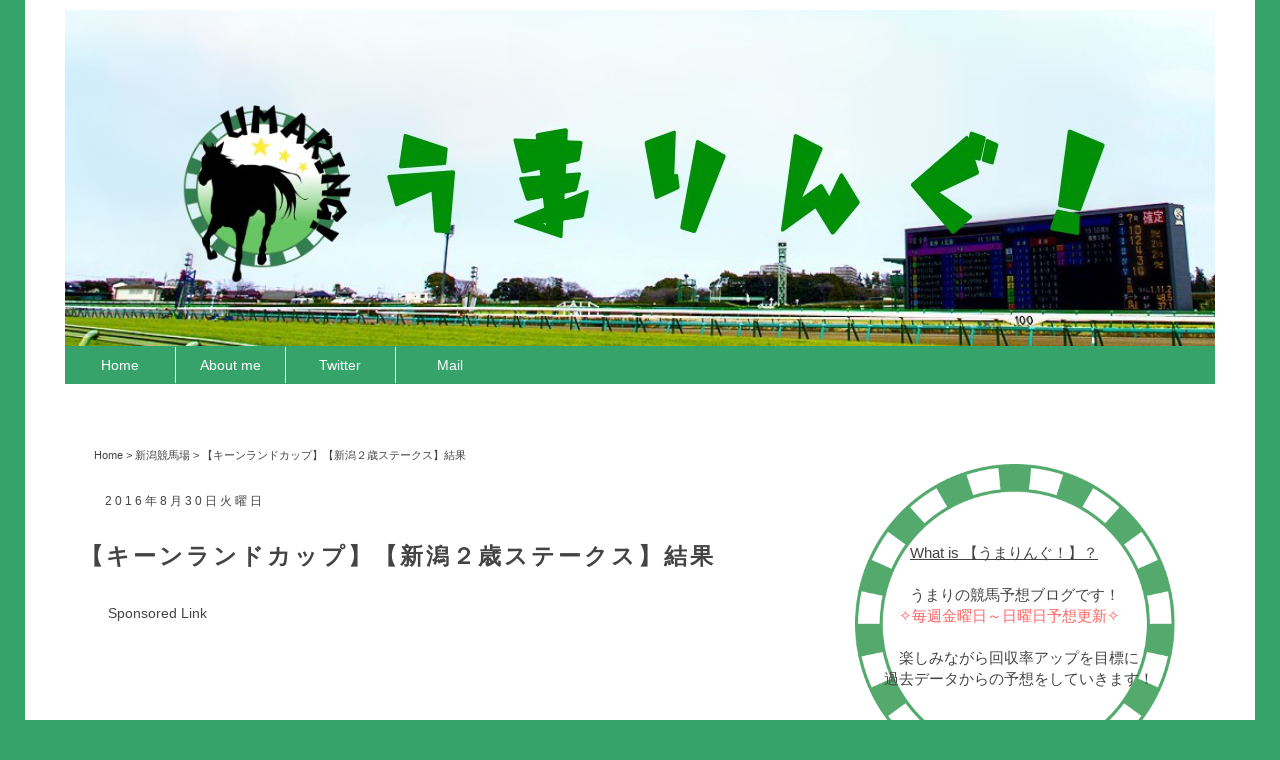

--- FILE ---
content_type: text/html; charset=UTF-8
request_url: http://www.umaring.com/2016/08/blog-post_30.html
body_size: 20975
content:
<!DOCTYPE html>
<html class='v2' dir='ltr' xmlns='http://www.w3.org/1999/xhtml' xmlns:b='http://www.google.com/2005/gml/b' xmlns:data='http://www.google.com/2005/gml/data' xmlns:expr='http://www.google.com/2005/gml/expr'>
<head>
<link href='https://www.blogger.com/static/v1/widgets/335934321-css_bundle_v2.css' rel='stylesheet' type='text/css'/>
<!-- adsオーバーレイ -->
<script async='anync' src='//pagead2.googlesyndication.com/pagead/js/adsbygoogle.js'></script>
<script>
  (adsbygoogle = window.adsbygoogle || []).push({
    google_ad_client: "ca-pub-7367298519899223",
    enable_page_level_ads: true
  });
</script>
<!-- jQuery -->
<script language='javascript' src='http://ajax.googleapis.com/ajax/libs/jquery/1/jquery.min.js' type='text/javascript'></script>
<script>$(document).ready(function(){
// hide #back-top first
$("#back-top").hide();
// fade in #back-top
$(function () {
$(window).scroll(function () {
if ($(this).scrollTop() > 1000) {
    $('#back-top').fadeIn();
   } else {
   $('#back-top').fadeOut();
   }  });
// scroll body to 0px on click
  $('#back-top a').click(function () {
  $('body,html').animate({
   scrollTop: 0   }, 400); 
  return false;
  });
 });
});

</script>
<!-- jQuary -->
<meta content='width=1100' name='viewport'/>
<meta content='text/html; charset=UTF-8' http-equiv='Content-Type'/>
<meta content='blogger' name='generator'/>
<link href='http://www.umaring.com/favicon.ico' rel='icon' type='image/x-icon'/>
<link href='http://www.umaring.com/2016/08/blog-post_30.html' rel='canonical'/>
<link rel="alternate" type="application/atom+xml" title="うまりんぐ&#65281; - Atom" href="http://www.umaring.com/feeds/posts/default" />
<link rel="alternate" type="application/rss+xml" title="うまりんぐ&#65281; - RSS" href="http://www.umaring.com/feeds/posts/default?alt=rss" />
<link rel="service.post" type="application/atom+xml" title="うまりんぐ&#65281; - Atom" href="https://www.blogger.com/feeds/5150416946879608992/posts/default" />

<link rel="alternate" type="application/atom+xml" title="うまりんぐ&#65281; - Atom" href="http://www.umaring.com/feeds/9056797203193631537/comments/default" />
<!--Can't find substitution for tag [blog.ieCssRetrofitLinks]-->
<link href='https://blogger.googleusercontent.com/img/b/R29vZ2xl/AVvXsEhcAnabVviMAiYGKaYAiY6zqrS25nSfs-1jZZrnEclDOAHT5CcJJX5ZRcL59Xc-c7RvaJrmxhqp4UWuaccjKw159k0dB6pVXkl7W62jqTGwf5AfTIBm7ZLyvY91ZkNL5G5zG3LvAMrEpe-9/s400/20160827%25E6%2596%25B0%25E6%25BD%259F%25EF%25BC%2592R.jpg' rel='image_src'/>
<meta content='http://www.umaring.com/2016/08/blog-post_30.html' property='og:url'/>
<meta content='【キーンランドカップ】【新潟２歳ステークス】結果' property='og:title'/>
<meta content='中央競馬、地方競馬で開催されるレースの予想や馬券の買い目など競馬に関する記事を無料で公開しています。' property='og:description'/>
<meta content='https://blogger.googleusercontent.com/img/b/R29vZ2xl/AVvXsEhcAnabVviMAiYGKaYAiY6zqrS25nSfs-1jZZrnEclDOAHT5CcJJX5ZRcL59Xc-c7RvaJrmxhqp4UWuaccjKw159k0dB6pVXkl7W62jqTGwf5AfTIBm7ZLyvY91ZkNL5G5zG3LvAMrEpe-9/w1200-h630-p-k-no-nu/20160827%25E6%2596%25B0%25E6%25BD%259F%25EF%25BC%2592R.jpg' property='og:image'/>
<link href='http://umaring.com' rel='canonical'/>
<meta content='EjFOEGDMx49KaWWi12r-ubdQArN6zlDdDzfeMsubbZY' name='google-site-verification'/>
<!--ブログタイトル-->
<title>&#12304;キーンランドカップ&#12305;&#12304;新潟２歳ステークス&#12305;結果|うまりんぐ&#65281;</title>
<!--記事タイトル-->
<meta content='EjFOEGDMx49KaWWi12r-ubdQArN6zlDdDzfeMsubbZY' name='google-site-verification'/>
<title>&#12304;キーンランドカップ&#12305;&#12304;新潟２歳ステークス&#12305;結果 | うまりんぐ&#65281;</title>
<style type='text/css'>@font-face{font-family:'Dancing Script';font-style:normal;font-weight:400;font-display:swap;src:url(//fonts.gstatic.com/s/dancingscript/v29/If2cXTr6YS-zF4S-kcSWSVi_sxjsohD9F50Ruu7BMSo3Rep8hNX6plRPjLo.woff2)format('woff2');unicode-range:U+0102-0103,U+0110-0111,U+0128-0129,U+0168-0169,U+01A0-01A1,U+01AF-01B0,U+0300-0301,U+0303-0304,U+0308-0309,U+0323,U+0329,U+1EA0-1EF9,U+20AB;}@font-face{font-family:'Dancing Script';font-style:normal;font-weight:400;font-display:swap;src:url(//fonts.gstatic.com/s/dancingscript/v29/If2cXTr6YS-zF4S-kcSWSVi_sxjsohD9F50Ruu7BMSo3ROp8hNX6plRPjLo.woff2)format('woff2');unicode-range:U+0100-02BA,U+02BD-02C5,U+02C7-02CC,U+02CE-02D7,U+02DD-02FF,U+0304,U+0308,U+0329,U+1D00-1DBF,U+1E00-1E9F,U+1EF2-1EFF,U+2020,U+20A0-20AB,U+20AD-20C0,U+2113,U+2C60-2C7F,U+A720-A7FF;}@font-face{font-family:'Dancing Script';font-style:normal;font-weight:400;font-display:swap;src:url(//fonts.gstatic.com/s/dancingscript/v29/If2cXTr6YS-zF4S-kcSWSVi_sxjsohD9F50Ruu7BMSo3Sup8hNX6plRP.woff2)format('woff2');unicode-range:U+0000-00FF,U+0131,U+0152-0153,U+02BB-02BC,U+02C6,U+02DA,U+02DC,U+0304,U+0308,U+0329,U+2000-206F,U+20AC,U+2122,U+2191,U+2193,U+2212,U+2215,U+FEFF,U+FFFD;}@font-face{font-family:'Yanone Kaffeesatz';font-style:normal;font-weight:400;font-display:swap;src:url(//fonts.gstatic.com/s/yanonekaffeesatz/v32/3y9I6aknfjLm_3lMKjiMgmUUYBs04aUXNxt9gW2LIfto9tWZemGKKHD0VTtItvI.woff2)format('woff2');unicode-range:U+0460-052F,U+1C80-1C8A,U+20B4,U+2DE0-2DFF,U+A640-A69F,U+FE2E-FE2F;}@font-face{font-family:'Yanone Kaffeesatz';font-style:normal;font-weight:400;font-display:swap;src:url(//fonts.gstatic.com/s/yanonekaffeesatz/v32/3y9I6aknfjLm_3lMKjiMgmUUYBs04aUXNxt9gW2LIfto9tWZc2GKKHD0VTtItvI.woff2)format('woff2');unicode-range:U+0301,U+0400-045F,U+0490-0491,U+04B0-04B1,U+2116;}@font-face{font-family:'Yanone Kaffeesatz';font-style:normal;font-weight:400;font-display:swap;src:url(//fonts.gstatic.com/s/yanonekaffeesatz/v32/3y9I6aknfjLm_3lMKjiMgmUUYBs04aUXNxt9gW2LIfto9tWZC2GKKHD0VTtItvI.woff2)format('woff2');unicode-range:U+0302-0303,U+0305,U+0307-0308,U+0310,U+0312,U+0315,U+031A,U+0326-0327,U+032C,U+032F-0330,U+0332-0333,U+0338,U+033A,U+0346,U+034D,U+0391-03A1,U+03A3-03A9,U+03B1-03C9,U+03D1,U+03D5-03D6,U+03F0-03F1,U+03F4-03F5,U+2016-2017,U+2034-2038,U+203C,U+2040,U+2043,U+2047,U+2050,U+2057,U+205F,U+2070-2071,U+2074-208E,U+2090-209C,U+20D0-20DC,U+20E1,U+20E5-20EF,U+2100-2112,U+2114-2115,U+2117-2121,U+2123-214F,U+2190,U+2192,U+2194-21AE,U+21B0-21E5,U+21F1-21F2,U+21F4-2211,U+2213-2214,U+2216-22FF,U+2308-230B,U+2310,U+2319,U+231C-2321,U+2336-237A,U+237C,U+2395,U+239B-23B7,U+23D0,U+23DC-23E1,U+2474-2475,U+25AF,U+25B3,U+25B7,U+25BD,U+25C1,U+25CA,U+25CC,U+25FB,U+266D-266F,U+27C0-27FF,U+2900-2AFF,U+2B0E-2B11,U+2B30-2B4C,U+2BFE,U+3030,U+FF5B,U+FF5D,U+1D400-1D7FF,U+1EE00-1EEFF;}@font-face{font-family:'Yanone Kaffeesatz';font-style:normal;font-weight:400;font-display:swap;src:url(//fonts.gstatic.com/s/yanonekaffeesatz/v32/3y9I6aknfjLm_3lMKjiMgmUUYBs04aUXNxt9gW2LIfto9tWZGWGKKHD0VTtItvI.woff2)format('woff2');unicode-range:U+0001-000C,U+000E-001F,U+007F-009F,U+20DD-20E0,U+20E2-20E4,U+2150-218F,U+2190,U+2192,U+2194-2199,U+21AF,U+21E6-21F0,U+21F3,U+2218-2219,U+2299,U+22C4-22C6,U+2300-243F,U+2440-244A,U+2460-24FF,U+25A0-27BF,U+2800-28FF,U+2921-2922,U+2981,U+29BF,U+29EB,U+2B00-2BFF,U+4DC0-4DFF,U+FFF9-FFFB,U+10140-1018E,U+10190-1019C,U+101A0,U+101D0-101FD,U+102E0-102FB,U+10E60-10E7E,U+1D2C0-1D2D3,U+1D2E0-1D37F,U+1F000-1F0FF,U+1F100-1F1AD,U+1F1E6-1F1FF,U+1F30D-1F30F,U+1F315,U+1F31C,U+1F31E,U+1F320-1F32C,U+1F336,U+1F378,U+1F37D,U+1F382,U+1F393-1F39F,U+1F3A7-1F3A8,U+1F3AC-1F3AF,U+1F3C2,U+1F3C4-1F3C6,U+1F3CA-1F3CE,U+1F3D4-1F3E0,U+1F3ED,U+1F3F1-1F3F3,U+1F3F5-1F3F7,U+1F408,U+1F415,U+1F41F,U+1F426,U+1F43F,U+1F441-1F442,U+1F444,U+1F446-1F449,U+1F44C-1F44E,U+1F453,U+1F46A,U+1F47D,U+1F4A3,U+1F4B0,U+1F4B3,U+1F4B9,U+1F4BB,U+1F4BF,U+1F4C8-1F4CB,U+1F4D6,U+1F4DA,U+1F4DF,U+1F4E3-1F4E6,U+1F4EA-1F4ED,U+1F4F7,U+1F4F9-1F4FB,U+1F4FD-1F4FE,U+1F503,U+1F507-1F50B,U+1F50D,U+1F512-1F513,U+1F53E-1F54A,U+1F54F-1F5FA,U+1F610,U+1F650-1F67F,U+1F687,U+1F68D,U+1F691,U+1F694,U+1F698,U+1F6AD,U+1F6B2,U+1F6B9-1F6BA,U+1F6BC,U+1F6C6-1F6CF,U+1F6D3-1F6D7,U+1F6E0-1F6EA,U+1F6F0-1F6F3,U+1F6F7-1F6FC,U+1F700-1F7FF,U+1F800-1F80B,U+1F810-1F847,U+1F850-1F859,U+1F860-1F887,U+1F890-1F8AD,U+1F8B0-1F8BB,U+1F8C0-1F8C1,U+1F900-1F90B,U+1F93B,U+1F946,U+1F984,U+1F996,U+1F9E9,U+1FA00-1FA6F,U+1FA70-1FA7C,U+1FA80-1FA89,U+1FA8F-1FAC6,U+1FACE-1FADC,U+1FADF-1FAE9,U+1FAF0-1FAF8,U+1FB00-1FBFF;}@font-face{font-family:'Yanone Kaffeesatz';font-style:normal;font-weight:400;font-display:swap;src:url(//fonts.gstatic.com/s/yanonekaffeesatz/v32/3y9I6aknfjLm_3lMKjiMgmUUYBs04aUXNxt9gW2LIfto9tWZeGGKKHD0VTtItvI.woff2)format('woff2');unicode-range:U+0102-0103,U+0110-0111,U+0128-0129,U+0168-0169,U+01A0-01A1,U+01AF-01B0,U+0300-0301,U+0303-0304,U+0308-0309,U+0323,U+0329,U+1EA0-1EF9,U+20AB;}@font-face{font-family:'Yanone Kaffeesatz';font-style:normal;font-weight:400;font-display:swap;src:url(//fonts.gstatic.com/s/yanonekaffeesatz/v32/3y9I6aknfjLm_3lMKjiMgmUUYBs04aUXNxt9gW2LIfto9tWZeWGKKHD0VTtItvI.woff2)format('woff2');unicode-range:U+0100-02BA,U+02BD-02C5,U+02C7-02CC,U+02CE-02D7,U+02DD-02FF,U+0304,U+0308,U+0329,U+1D00-1DBF,U+1E00-1E9F,U+1EF2-1EFF,U+2020,U+20A0-20AB,U+20AD-20C0,U+2113,U+2C60-2C7F,U+A720-A7FF;}@font-face{font-family:'Yanone Kaffeesatz';font-style:normal;font-weight:400;font-display:swap;src:url(//fonts.gstatic.com/s/yanonekaffeesatz/v32/3y9I6aknfjLm_3lMKjiMgmUUYBs04aUXNxt9gW2LIfto9tWZd2GKKHD0VTtI.woff2)format('woff2');unicode-range:U+0000-00FF,U+0131,U+0152-0153,U+02BB-02BC,U+02C6,U+02DA,U+02DC,U+0304,U+0308,U+0329,U+2000-206F,U+20AC,U+2122,U+2191,U+2193,U+2212,U+2215,U+FEFF,U+FFFD;}</style>
<style id='page-skin-1' type='text/css'><!--
/*
-----------------------------------------------
Blogger Template Style
Name:     Simple
Designer: Josh Peterson
URL:      www.noaesthetic.com
----------------------------------------------- */
/* Variable definitions
====================
<Variable name="keycolor" description="Main Color" type="color" default="#66bbdd"/>
<Group description="Page Text" selector="body">
<Variable name="body.font" description="Font" type="font"
default="normal normal 12px Arial, Tahoma, Helvetica, FreeSans, sans-serif"/>
<Variable name="body.text.color" description="Text Color" type="color" default="#222222"/>
</Group>
<Group description="Backgrounds" selector=".body-fauxcolumns-outer">
<Variable name="body.background.color" description="Outer Background" type="color" default="#66bbdd"/>
<Variable name="content.background.color" description="Main Background" type="color" default="#ffffff"/>
<Variable name="header.background.color" description="Header Background" type="color" default="transparent"/>
</Group>
<Group description="Links" selector=".main-outer">
<Variable name="link.color" description="Link Color" type="color" default="#2288bb"/>
<Variable name="link.visited.color" description="Visited Color" type="color" default="#888888"/>
<Variable name="link.hover.color" description="Hover Color" type="color" default="#33aaff"/>
</Group>
<Group description="Blog Title" selector=".header h1">
<Variable name="header.font" description="Font" type="font"
default="normal normal 60px Arial, Tahoma, Helvetica, FreeSans, sans-serif"/>
<Variable name="header.text.color" description="Title Color" type="color" default="#3399bb" />
</Group>
<Group description="Blog Description" selector=".header .description">
<Variable name="description.text.color" description="Description Color" type="color"
default="#777777" />
</Group>
<Group description="Tabs Text" selector=".tabs-inner .widget li a">
<Variable name="tabs.font" description="Font" type="font"
default="normal normal 14px Arial, Tahoma, Helvetica, FreeSans, sans-serif"/>
<Variable name="tabs.text.color" description="Text Color" type="color" default="#999999"/>
<Variable name="tabs.selected.text.color" description="Selected Color" type="color" default="#000000"/>
</Group>
<Group description="Tabs Background" selector=".tabs-outer .PageList">
<Variable name="tabs.background.color" description="Background Color" type="color" default="#f5f5f5"/>
<Variable name="tabs.selected.background.color" description="Selected Color" type="color" default="#eeeeee"/>
</Group>
<Group description="Post Title" selector="h3.post-title, .comments h4">
<Variable name="post.title.font" description="Font" type="font"
default="normal normal 22px Arial, Tahoma, Helvetica, FreeSans, sans-serif"/>
</Group>
<Group description="Date Header" selector=".date-header">
<Variable name="date.header.color" description="Text Color" type="color"
default="#444444"/>
<Variable name="date.header.background.color" description="Background Color" type="color"
default="transparent"/>
<Variable name="date.header.font" description="Text Font" type="font"
default="normal bold 11px Arial, Tahoma, Helvetica, FreeSans, sans-serif"/>
<Variable name="date.header.padding" description="Date Header Padding" type="string" default="inherit"/>
<Variable name="date.header.letterspacing" description="Date Header Letter Spacing" type="string" default="inherit"/>
<Variable name="date.header.margin" description="Date Header Margin" type="string" default="inherit"/>
</Group>
<Group description="Post Footer" selector=".post-footer">
<Variable name="post.footer.text.color" description="Text Color" type="color" default="#666666"/>
<Variable name="post.footer.background.color" description="Background Color" type="color"
default="#f9f9f9"/>
<Variable name="post.footer.border.color" description="Shadow Color" type="color" default="#eeeeee"/>
</Group>
<Group description="Gadgets" selector="h2">
<Variable name="widget.title.font" description="Title Font" type="font"
default="normal bold 11px Arial, Tahoma, Helvetica, FreeSans, sans-serif"/>
<Variable name="widget.title.text.color" description="Title Color" type="color" default="#000000"/>
<Variable name="widget.alternate.text.color" description="Alternate Color" type="color" default="#999999"/>
</Group>
<Group description="Images" selector=".main-inner">
<Variable name="image.background.color" description="Background Color" type="color" default="#ffffff"/>
<Variable name="image.border.color" description="Border Color" type="color" default="#eeeeee"/>
<Variable name="image.text.color" description="Caption Text Color" type="color" default="#444444"/>
</Group>
<Group description="Accents" selector=".content-inner">
<Variable name="body.rule.color" description="Separator Line Color" type="color" default="#eeeeee"/>
<Variable name="tabs.border.color" description="Tabs Border Color" type="color" default="rgba(0, 0, 0, 0)"/>
</Group>
<Variable name="body.background" description="Body Background" type="background"
color="#35a36a" default="$(color) none repeat scroll top left"/>
<Variable name="body.background.override" description="Body Background Override" type="string" default=""/>
<Variable name="body.background.gradient.cap" description="Body Gradient Cap" type="url"
default="url(https://resources.blogblog.com/blogblog/data/1kt/simple/gradients_light.png)"/>
<Variable name="body.background.gradient.tile" description="Body Gradient Tile" type="url"
default="url(https://resources.blogblog.com/blogblog/data/1kt/simple/body_gradient_tile_light.png)"/>
<Variable name="content.background.color.selector" description="Content Background Color Selector" type="string" default=".content-inner"/>
<Variable name="content.padding" description="Content Padding" type="length" default="10px" min="0" max="100px"/>
<Variable name="content.padding.horizontal" description="Content Horizontal Padding" type="length" default="10px" min="0" max="100px"/>
<Variable name="content.shadow.spread" description="Content Shadow Spread" type="length" default="40px" min="0" max="100px"/>
<Variable name="content.shadow.spread.webkit" description="Content Shadow Spread (WebKit)" type="length" default="5px" min="0" max="100px"/>
<Variable name="content.shadow.spread.ie" description="Content Shadow Spread (IE)" type="length" default="10px" min="0" max="100px"/>
<Variable name="main.border.width" description="Main Border Width" type="length" default="0" min="0" max="10px"/>
<Variable name="header.background.gradient" description="Header Gradient" type="url" default="none"/>
<Variable name="header.shadow.offset.left" description="Header Shadow Offset Left" type="length" default="-1px" min="-50px" max="50px"/>
<Variable name="header.shadow.offset.top" description="Header Shadow Offset Top" type="length" default="-1px" min="-50px" max="50px"/>
<Variable name="header.shadow.spread" description="Header Shadow Spread" type="length" default="1px" min="0" max="100px"/>
<Variable name="header.padding" description="Header Padding" type="length" default="30px" min="0" max="100px"/>
<Variable name="header.border.size" description="Header Border Size" type="length" default="1px" min="0" max="10px"/>
<Variable name="header.bottom.border.size" description="Header Bottom Border Size" type="length" default="1px" min="0" max="10px"/>
<Variable name="header.border.horizontalsize" description="Header Horizontal Border Size" type="length" default="0" min="0" max="10px"/>
<Variable name="description.text.size" description="Description Text Size" type="string" default="140%"/>
<Variable name="tabs.margin.top" description="Tabs Margin Top" type="length" default="0" min="0" max="100px"/>
<Variable name="tabs.margin.side" description="Tabs Side Margin" type="length" default="30px" min="0" max="100px"/>
<Variable name="tabs.background.gradient" description="Tabs Background Gradient" type="url"
default="url(https://resources.blogblog.com/blogblog/data/1kt/simple/gradients_light.png)"/>
<Variable name="tabs.border.width" description="Tabs Border Width" type="length" default="1px" min="0" max="10px"/>
<Variable name="tabs.bevel.border.width" description="Tabs Bevel Border Width" type="length" default="1px" min="0" max="10px"/>
<Variable name="post.margin.bottom" description="Post Bottom Margin" type="length" default="25px" min="0" max="100px"/>
<Variable name="image.border.small.size" description="Image Border Small Size" type="length" default="2px" min="0" max="10px"/>
<Variable name="image.border.large.size" description="Image Border Large Size" type="length" default="5px" min="0" max="10px"/>
<Variable name="page.width.selector" description="Page Width Selector" type="string" default=".region-inner"/>
<Variable name="page.width" description="Page Width" type="string" default="auto"/>
<Variable name="main.section.margin" description="Main Section Margin" type="length" default="15px" min="0" max="100px"/>
<Variable name="main.padding" description="Main Padding" type="length" default="15px" min="0" max="100px"/>
<Variable name="main.padding.top" description="Main Padding Top" type="length" default="30px" min="0" max="100px"/>
<Variable name="main.padding.bottom" description="Main Padding Bottom" type="length" default="30px" min="0" max="100px"/>
<Variable name="paging.background"
color="#ffffff"
description="Background of blog paging area" type="background"
default="transparent none no-repeat scroll top center"/>
<Variable name="footer.bevel" description="Bevel border length of footer" type="length" default="0" min="0" max="10px"/>
<Variable name="mobile.background.overlay" description="Mobile Background Overlay" type="string"
default="transparent none repeat scroll top left"/>
<Variable name="mobile.background.size" description="Mobile Background Size" type="string" default="auto"/>
<Variable name="mobile.button.color" description="Mobile Button Color" type="color" default="#ffffff" />
<Variable name="startSide" description="Side where text starts in blog language" type="automatic" default="left"/>
<Variable name="endSide" description="Side where text ends in blog language" type="automatic" default="right"/>
*/
/* Content
----------------------------------------------- */
body {
font: normal normal 15px Yanone Kaffeesatz;
color: #444444;
background: #35a36a none repeat scroll top left;
padding: 0 0 0 0;
}
html body .region-inner {
min-width: 0;
max-width: 100%;
width: auto;
}
h2 {
margin:0 100px 0 10px;
padding:10px 0 10px 0;
font-size:14px;
}
a:link {
text-decoration:none;
color: #444444;
}
a:visited {
text-decoration:none;
color: #444444;
}
a:hover {
text-decoration:underline;
color: #88c9b5;
}
.body-fauxcolumn-outer .fauxcolumn-inner {
background: transparent none repeat scroll top left;
_background-image: none;
}
.body-fauxcolumn-outer .cap-top {
position: absolute;
z-index: 1;
height: 400px;
width: 100%;
}
.body-fauxcolumn-outer .cap-top .cap-left {
width: 100%;
background: transparent none repeat-x scroll top left;
_background-image: none;
}
.content-outer {
-moz-box-shadow: 0 0 0 rgba(0, 0, 0, .15);
-webkit-box-shadow: 0 0 0 rgba(0, 0, 0, .15);
-goog-ms-box-shadow: 0 0 0 #333333;
box-shadow: 0 0 0 rgba(0, 0, 0, .15);
margin-bottom: 1px;
}
.content-inner {
padding: 10px 40px;
}
.content-inner {
background-color: #ffffff;
}
/* Header
----------------------------------------------- */
.header-outer {
background: rgba(0, 0, 0, 0) none repeat-x scroll 0 -400px;
_background-image: none;
}
.Header h1 {
font: normal normal 40px 'Trebuchet MS',Trebuchet,Verdana,sans-serif;
color: #000000;
text-shadow: 0 0 0 rgba(0, 0, 0, .2);
}
.Header h1 a {
color: #000000;
}
.Header .description {
font-size: 18px;
color: #000000;
}
.header-inner .Header .titlewrapper {
padding: 22px 0;
}
.header-inner .Header .descriptionwrapper {
padding: 0 0;
}
/* Tabs
----------------------------------------------- */
.tabs-inner .section:first-child {
border-top: 0 solid rgba(0, 0, 0, 0);
}
.tabs-inner .section:first-child ul {
margin-top: -1px;
border-top: 1px solid rgba(0, 0, 0, 0);
border-left: 1px solid rgba(0, 0, 0, 0);
border-right: 1px solid rgba(0, 0, 0, 0);
}
.tabs-inner .widget ul {
background: #ffffff none repeat-x scroll 0 -800px;
_background-image: none;
border-bottom: 1px solid rgba(0, 0, 0, 0);
margin-top: 0;
margin-left: -30px;
margin-right: -30px;
}
.tabs-inner .widget li a {
display: inline-block;
padding: .6em 1em;
font: normal normal 12px Georgia, Utopia, 'Palatino Linotype', Palatino, serif;
color: #666666;
border-left: 1px solid #ffffff;
border-right: 1px solid rgba(0, 0, 0, 0);
}
.tabs-inner .widget li:first-child a {
border-left: none;
}
.tabs-inner .widget li.selected a, .tabs-inner .widget li a:hover {
color: #666666;
background-color: #ffffff;
text-decoration: none;
}
/* Columns
----------------------------------------------- */
.main-outer {
border-top: 0 solid rgba(0, 0, 0, 0);
}
.fauxcolumn-left-outer .fauxcolumn-inner {
border-right: 1px solid rgba(0, 0, 0, 0);
}
.fauxcolumn-right-outer .fauxcolumn-inner {
border-left: 1px solid rgba(0, 0, 0, 0);
}
/* Headings
----------------------------------------------- */
div.widget > h2,
div.widget h2.title {
margin: 0 0 1em 0;
font: normal bold 12px Arial, Tahoma, Helvetica, FreeSans, sans-serif;
color: #444444;
}
/* Widgets
----------------------------------------------- */
.widget .zippy {
color: #999999;
text-shadow: 2px 2px 1px rgba(0, 0, 0, .1);
}
.widget .popular-posts ul {
list-style: none;
}
/* Posts
----------------------------------------------- */
h2.date-header {
font: normal normal 12px Dancing Script;
}
.date-header span {
background-color: rgba(0, 0, 0, 0);
color: #444444;
padding: 0.4em;
letter-spacing: 3px;
margin: inherit;
}
.main-inner {
padding-top: 35px;
padding-bottom: 65px;
}
.main-inner .column-center-inner {
padding: 0 0;
}
.main-inner .column-center-inner .section {
margin: 0 1em;
}
.post {
margin: 0 0 45px 0;
}
h3.post-title, .comments h4{
font: normal normal 22px Arial, Tahoma, Helvetica, FreeSans, sans-serif;
margin: .75em 0 0;
}
.post-body {
font-size: 100%;
line-height: 1.4;
position: relative;
}
.post-body img, .post-body .tr-caption-container, .Profile img, .Image img,
.BlogList .item-thumbnail img {
padding: 2px;
background: #ffffff;
border: 1px solid #eeeeee;
-moz-box-shadow: 1px 1px 5px rgba(0, 0, 0, .1);
-webkit-box-shadow: 1px 1px 5px rgba(0, 0, 0, .1);
box-shadow: 1px 1px 5px rgba(0, 0, 0, .1);
}
.post-body img, .post-body .tr-caption-container {
padding: 5px;
}
.post-body .tr-caption-container {
color: #666666;
}
.post-body .tr-caption-container img {
padding: 0;
background: transparent;
border: none;
-moz-box-shadow: 0 0 0 rgba(0, 0, 0, .1);
-webkit-box-shadow: 0 0 0 rgba(0, 0, 0, .1);
box-shadow: 0 0 0 rgba(0, 0, 0, .1);
}
.post-header {
margin: 0 0 1.5em;
line-height: 1.6;
font-size: 90%;
}
.post-footer {
margin: 20px 10px -40px 0;
padding: 5px 10px;
color: #666666;
background-color: rgba(0, 0, 0, 0);
border-bottom: 1px solid rgba(0, 0, 0, 0);
line-height: 1.6;
font-size: 80%;
}
#comments .comment-author {
padding-top: 1.5em;
border-top: 1px solid rgba(0, 0, 0, 0);
background-position: 0 1.5em;
}
#comments .comment-author:first-child {
padding-top: 0;
border-top: none;
}
.avatar-image-container {
margin: .2em 0 0;
}
#comments .avatar-image-container img {
border: 1px solid #eeeeee;
}
/* Comments
----------------------------------------------- */
.comments .comments-content .icon.blog-author {
background-repeat: no-repeat;
background-image: url([data-uri]);
}
.comments .comments-content .loadmore a {
border-top: 1px solid #999999;
border-bottom: 1px solid #999999;
}
.comments .comment-thread.inline-thread {
background-color: rgba(0, 0, 0, 0);
}
.comments .continue {
border-top: 2px solid #999999;
}
.comments h4 {
font-size: 14px;
margin-top: 20px;
margin-left: 10px;
}
/* Accents
---------------------------------------------- */
.section-columns td.columns-cell {
border-left: 1px solid rgba(0, 0, 0, 0);
}
.blog-pager {
background: transparent url(https://resources.blogblog.com/blogblog/data/1kt/simple/paging_dot.png) repeat-x scroll top center;
}
.button {
margin-top:60px;
margin-bottom:30px;
}
.blog-pager-older-link, .home-link,
.blog-pager-newer-link {
background-color: #ffffff;
padding: 10px;
}
.footer-outer {
border-top: 1px dashed #bbbbbb;
}
/* Mobile
----------------------------------------------- */
body.mobile  {
background-size: auto;
}
.mobile .body-fauxcolumn-outer {
background: transparent none repeat scroll top left;
}
.mobile .body-fauxcolumn-outer .cap-top {
background-size: 100% auto;
}
.mobile .content-outer {
-webkit-box-shadow: 0 0 3px rgba(0, 0, 0, .15);
box-shadow: 0 0 3px rgba(0, 0, 0, .15);
}
.mobile .tabs-inner .widget ul {
margin-left: 0;
margin-right: 0;
}
.mobile .post {
margin: 5px;
font-size:14px
}
.mobile .main-inner .column-center-inner .section {
margin: 0;
}
.mobile .date-header span {
padding: 0.1em 10px;
margin: 0 -10px;
}
.mobile .blog-pager {
background: transparent none no-repeat scroll top center;
}
.mobile .footer-outer {
border-top: none;
}
.mobile .main-inner, .mobile .footer-inner {
background-color: #ffffff;
}
.mobile-index-contents {
color: #444444;
}
.mobile-index-title {
width:90%;
}
.mobile-link-button {
background-color:#35a36a;
}
.mobile-link-button a:link, .mobile-link-button a:visited {
color: #ffffff;
}
.mobile .tabs-inner .section:first-child {
border-top: none;
}
.mobile .tabs-inner .PageList .widget-content {
background-color: #ffffff;
color: #666666;
border-top: 1px solid rgba(0, 0, 0, 0);
border-bottom: 1px solid rgba(0, 0, 0, 0);
}
.mobile .tabs-inner .PageList .widget-content .pagelist-arrow {
border-left: 1px solid rgba(0, 0, 0, 0);
}
.mobile h2 {
margin:0;
padding:10px 30px 10px 0;
font-size:10px;
}
.mobile h1{
margin:0 0 -20px 0;
padding:0;
font-size:120%;}
.mobile .entry-content{
line-height:2em;
font-size:1em;
}
.mobile h5{
font-size:1.1em;
letter-spacing: 0.2em;
margin:10px;
padding:10px;
}
.mobile h6{
margin:20px 10px 20px 10px;
padding:5px 10px 5px 10px;
font-size:12px;
color:#444;
letter-spacing: 2px;
border-top: 1px #666666 solid;
border-bottom: 1px #666666 solid;
border-left: 1px #666666 solid;
border-right: 1px #666666 solid;
}
#navbar {height:0;}
.mobile .comments h4{
font-size:10px
margin: .75em 0 0;
}
.ads-bottom{
margin-left:-15px;
}
.ads-post{
margin-left:-5px;
}
.ads-kijinaka{
margin-left:-5px;
}
.mobile #back-top {
position: fixed;
bottom: 12%;
right: -12%;
}
.mobile #back-top span {
width: 70px;
height: 70px;
display: block;
margin-bottom: 0px;
background: url(https://blogger.googleusercontent.com/img/b/R29vZ2xl/AVvXsEjIXH5lxtEM9K9g0YvJdPQyn4oAxDtWkY7NvYCcARbnjpH5DTOW3m0y420cJs2e0wx5J-z0vp-huqpJ9fYVhmnN3uxoBCIZ2aJAlhaJ-bGda7grpzOgJ6_Quh3sdA5JJGNnHKF2gAx6tEvU/s1600/PAGE+TOP.png
) no-repeat center center;
}
.mobile h6 {
font-size:13px;
letter-spacing:5px;
}
/* モバイルカテゴリー位置 */
.mobile #Label3 {
float:left;
width: 50%;
margin-bottom:30px;
}
.mobile #Label4 {
width: 50%;
float:right;
clear: none;
}
.mobile #Label3 ul li{
margin-left:15px;
}
.mobile #Label4 ul li{
float: left;
width: 45%;
}
/* モバイルアーカイブ */
.mobile #BlogArchive2 ul li{
float: left;
margin-left:30px;
width: 30%;
}
/* PC&#12288;カテゴリー */
#Label1 {
float:left;
width: 50%;
margin-bottom:30px;
}
#Label2 {
width: 50%;
float:right;
clear: none;
}
#Label1 h6 {
margin-top:-30px;
font-size:13px;
letter-spacing:5px;
}
#Label2 h6 {
margin-top:-30px;
font-size:13px;
letter-spacing:5px;
}
#Label1 ul li{
margin-left:15px;
}
#Label2 ul li{
margin-left:15px;
}
/* フォント */
* {
font-family: 'meiryo', 'メイリオ', 'ヒラギノ角ゴ Pro W3', 'ＭＳ Ｐゴシック', sans-serif !important;
}
/* 見出し */
h5{
border-left: 3px #444444 solid;
font-size: 20px;
font-weight: bold;
letter-spacing: 8px;
margin: 5px 0;
padding: 5px 0 5px 10px;
border-top: 1px #777 solid;
border-bottom: 1px #777 solid;
border-right: 1px #777 solid;
}
/* 記事タイトル */
h1{
margin:20px 0 10px 0;
font-size:23px;
color:#444;
letter-spacing: 3px;
}
h6{
margin:20px 0 20px 10px;
padding:10px 10px 10px 20px;
font-size:12px;
color:#444;
letter-spacing: 2px;
border-top: 1px #666666 solid;
border-bottom: 1px #666666 solid;
border-left: 1px #666666 solid;
border-right: 1px #666666 solid;
}
h3{
margin:5px 0 5px 0;
font-size:23px;
color:#666666;
}
h4{
margin:20px 0 10px 0;
font-size:15px;
color:#444;
}
/* パンくずリスト */
.breadcrumb {
font-size:11px;
}
.breadcrumb a {
#ccc
}
.breadcrumb li {
display: inline;
list-style-type: none;
}
.breadcrumb li:after {
content: " > ";
}
.breadcrumb li:last-child:after{
content: none;
}
/*スマホ最適化*/
@media screen and (max-width: 768px){
.limit-width{margin:0 auto;width:100%;overflow:hidden;}
#outer{padding:0;}
#main-outer{float:none;margin:0;}
#main{margin:0;}
#forcus-category-outer{display:none;}
#header-inner{padding:10px 0;}
#header-inner h1{font-size:150%;}
.post-header h2{font-size:100%;}
.post-body iframe{width:95%;}
#upper-nav-outer{display:none;}
.index-pager .newer a, .index-pager .older a{padding:20px 20px;}
#related-post span.label{display:none;}
#footer-inner{padding:30px 0 15px 0;}
#sidebar-outer{float:none;margin:10px 0 0 0;width:100%;}
#related-post li{font-size:80%;}
fixed-social-bottons{display:none;}
img{max-width:100%; height:auto;}
}
.tabs-inner .widget ul{
background-color: #35a36a; /*背景色*/
}
.tabs-inner .widget li a{
width:80px; /*メニュー項目の幅*/
text-align:center;
padding-top:10px;
padding-bottom:10px;
}
.tabs-inner .widget li.selected a,
.tabs-inner .widget ul li a{
color: #fff;     /*文字色*/
font-size: 14px; /*文字サイズ*/
background-color: #35a36a; /*背景色*/
text-decoration: none;
}
.tabs-inner .widget ul a:hover{
color: #35a36a;     /*選択時の文字色*/
background: #fff; /*選択時の背景色*/
-webkit-transition: all 0.4s;
transition: all 0.4s;
}
/* グローバルナビ
----------------------------------------------- */
#menu-box {
background-color: #ffffff;
margin-bottom: 20px;
}
#menu-box ul {
width: auto;
margin: 0 auto;
padding: 0;
list-style: none;
overflow: hidden;
}
#menu-box ul li {
display: inline;
float: left;
}
#menu-box ul li a {
display: block;
line-height: 30px;
padding: 15px;
color: #35a36a;
text-decoration: none;
}
#menu-box .box .fa {
margin-right: 3px;
}
#menu-box ul li a:hover {
color: #ffffff;
background-color: #35a36a;
text-decoration: none;
}
#toggle-menu {
display: none;
}
@media only screen and (max-width: 768px) {
#menu-box ul {
width: auto;
display: none;
}
#menu-box ul li {
text-align: center;
width: 100%;
background-color: #35a36a;
}
#menu-box ul li a {
color: #ffffff;
}
#menu-box ul li a:hover {
color: #ffffff;
}
#toggle-menu {
display: inline-block;
position: relative;
width: 100%;
background: #35a36a;
text-align: right;
cursor: pointer;
line-height: 40px;
}
#menu-box .box {
color: #35a36a;
background-color: #ffffff;
padding: 5px 3px;
border: solid 1px #ffffff;
border-radius: 3px;
margin-right: 15px;
}
}
/* ページトップへもどる&#12288;----------------------------------------------- */
/* backtotop */
#back-top {
position: fixed;
bottom: 10%;
right: 5%;
}
#back-top a {
width: 108px;
display: block;
text-align: center;
font: 11px/100% Arial, Helvetica, sans-serif;
text-transform: uppercase;
text-decoration: none;
color: #bbb;
/* transition */
-webkit-transition: 1s;
-moz-transition: 1s;
transition: 1s;
}
#back-top a:hover {
color: #000;
}
/* arrow icon (span tag) */
#back-top span {
width: 80px;
height: 80px;
display: block;
margin-bottom: 0px;
background: url(https://blogger.googleusercontent.com/img/b/R29vZ2xl/AVvXsEh4dyAOyLZoCTLequuU9Bz5RJUBmOWjq9mmcs1SnCXik1V57j8KRFERKoJNbdlTEfF3eIUe_Ylzs6BEsT9TONCR3x1r1jsz3_Ujhkwboftf1IrgD9IoE9HzQik4KVs4xFpiaPvXE2tF72T1/s1600/PAGE+TOP.png
) no-repeat center center;
/* rounded corners */
-webkit-border-radius: 10px;
-moz-border-radius: 10px;
border-radius: 10px;
/* transition */
-webkit-transition: 1s;
-moz-transition: 1s;
transition: 1s;
}
#back-top a:hover span {
opacity:1.5;
-webkit-transform: rotate(720deg) scale(1.2);
-moz-transform: rotate(720deg) scale(1.2);
transform: rotate(720deg) scale(1.2);
opacity:0.6;
}
/* ページャーボタン */
.button a{
display: inline-block;
padding: 3px 40px;
text-align: center;
text-decoration: none;
line-height: 25px;
outline: none;
}
.button a::before,
.button a::after {
position: absolute;
z-index: -1;
display: block;
content: '';
}
.button a,
.button a::before,
.button a::after {
-webkit-box-sizing: border-box;
-moz-box-sizing: border-box;
box-sizing: border-box;
-webkit-transition: all .3s;
transition: all .3s;
}
.button a {
font-size:13px;
}
.button a {
border-radius: 5px;
position: relative;
z-index: 2;
background-color: #35a36a;
border: 2px solid #35a36a;
color: #fff;
line-height: 25px;
}
.button a:hover {
background-color: #fff;
border-color: #80CECA;
color: #80CECA;
}
.button a::before,
.button a::after {
left: 0;
width: 100%;
height: 50%;
background-color: #35a36a;
}
.button a::before {
top: 0;
}
.button a::after {
bottom: 0;
}
.button a:hover::before,
.button a:hover::after {
height: 0;
background-color: #80CECA;
}

--></style>
<!-- HTML位置 */ -->
<style id='template-skin-1' type='text/css'><!--
body {
min-width: 1230px;
}
.content-outer, .content-fauxcolumn-outer, .region-inner {
min-width: 1230px;
max-width: 1230px;
_width: 1230px;
}
.main-inner .columns {
padding-left: 0px;
padding-right: 390px;
}
.main-inner .fauxcolumn-center-outer {
left: 0px;
right: 390px;
/* IE6 does not respect left and right together */
_width: expression(this.parentNode.offsetWidth -
parseInt("0px") -
parseInt("390px") + 'px');
}
.main-inner .fauxcolumn-left-outer {
width: 0px;
}
.main-inner .fauxcolumn-right-outer {
width: 390px;
}
.main-inner .column-left-outer {
width: 0px;
right: 100%;
margin-left: -0px;
}
.main-inner .column-right-outer {
width: 390px;
margin-right: -390px;
}
#layout {
min-width: 0;
}
#layout .content-outer {
min-width: 0;
width: 800px;
}
#layout .region-inner {
min-width: 0;
width: auto;
}
body#layout div.add_widget {
padding: 8px;
}
body#layout div.add_widget a {
margin-left: 32px;
}
--></style>
<link href='https://blogger.googleusercontent.com/img/b/R29vZ2xl/AVvXsEhjZUvdjKiWypZRB1pkrr0SBIAia0Os30lUgA2v7t5PSCj2YVX_X_8RS-cXpO_GUnvjvOWwjGlZomnz-vaRuo29HAZMxHMUmjimgCJ1S_T8IcGJMEUCyBqHJ2tVkxfSddL8s8iuFmIgARfN/s1600/%25E3%2581%2586%25E3%2581%25BE%25E3%2582%258A%25E3%2582%2593%25E3%2581%2590%25E3%2583%25AD%25E3%2582%25B4%25E3%2580%2580%25E3%2583%25AA%25E3%2583%25B3%25E3%2582%25B0%25E9%2580%258F%25E9%2581%258E%25E3%2581%25BF%25E3%2581%25A9%25E3%2582%258A%25E3%2580%2580%25E3%2581%2582%25E3%2581%2584%25E3%2581%25B5%25E3%2581%2589%25E3%2582%2593.png' rel='apple-touch-icon'/>
<link href='path/to/font-awesome/css/font-awesome.min.css' rel='stylesheet'/>
<link href='https://www.blogger.com/dyn-css/authorization.css?targetBlogID=5150416946879608992&amp;zx=ba5e786d-dc37-4c50-9334-34a36a1c2eb6' media='none' onload='if(media!=&#39;all&#39;)media=&#39;all&#39;' rel='stylesheet'/><noscript><link href='https://www.blogger.com/dyn-css/authorization.css?targetBlogID=5150416946879608992&amp;zx=ba5e786d-dc37-4c50-9334-34a36a1c2eb6' rel='stylesheet'/></noscript>
<meta name='google-adsense-platform-account' content='ca-host-pub-1556223355139109'/>
<meta name='google-adsense-platform-domain' content='blogspot.com'/>

<!-- data-ad-client=ca-pub-7367298519899223 -->

</head>




<script async src="//pagead2.googlesyndication.com/pagead/js/adsbygoogle.js"></script>
<script>
  (adsbygoogle = window.adsbygoogle || []).push({
    google_ad_client: "ca-pub-8762135534435470",
    enable_page_level_ads: true
  });
</script>

  <body class='loading'>
<div class='navbar no-items section' id='navbar' name='Navbar'>
</div>
<div class='body-fauxcolumns'>
<div class='fauxcolumn-outer body-fauxcolumn-outer'>
<div class='cap-top'>
<div class='cap-left'></div>
<div class='cap-right'></div>
</div>
<div class='fauxborder-left'>
<div class='fauxborder-right'></div>
<div class='fauxcolumn-inner'>
</div>
</div>
<div class='cap-bottom'>
<div class='cap-left'></div>
<div class='cap-right'></div>
</div>
</div>
</div>
<div class='content'>
<div class='content-fauxcolumns'>
<div class='fauxcolumn-outer content-fauxcolumn-outer'>
<div class='cap-top'>
<div class='cap-left'></div>
<div class='cap-right'></div>
</div>
<div class='fauxborder-left'>
<div class='fauxborder-right'></div>
<div class='fauxcolumn-inner'>
</div>
</div>
<div class='cap-bottom'>
<div class='cap-left'></div>
<div class='cap-right'></div>
</div>
</div>
</div>
<div class='content-outer'>
<div class='content-cap-top cap-top'>
<div class='cap-left'></div>
<div class='cap-right'></div>
</div>
<div class='fauxborder-left content-fauxborder-left'>
<div class='fauxborder-right content-fauxborder-right'></div>
<div class='content-inner'>
<header>
<div class='header-outer'>
<div class='header-cap-top cap-top'>
<div class='cap-left'></div>
<div class='cap-right'></div>
</div>
<div class='fauxborder-left header-fauxborder-left'>
<div class='fauxborder-right header-fauxborder-right'></div>
<div class='region-inner header-inner'>
<div class='header section' id='header' name='ヘッダー'><div class='widget Header' data-version='1' id='Header1'>
<div id='header-inner'>
<a href='http://www.umaring.com/' style='display: block'>
<img alt='うまりんぐ！' height='337px; ' id='Header1_headerimg' src='https://blogger.googleusercontent.com/img/b/R29vZ2xl/AVvXsEjf_9hxMcdZKEgNUtAnDElP6xBHD6IkAz7BUBV08fk5mh2x7gr-WzzuSXicFUO6VEnFmdSjbCvOY1JV-pbxdnWP9JTa4wlF8eeqegFu8xl0o8T8xDR68b2vrIEyG0ib2rcvp2WGsQpTbQl-/s1600/%25E3%2581%2586%25E3%2581%25BE%25E3%2582%258A%25E3%2582%2593%25E3%2581%2590.jpg' style='display: block' width='1165px; '/>
</a>
</div>
</div></div>
</div>
</div>
<div class='header-cap-bottom cap-bottom'>
<div class='cap-left'></div>
<div class='cap-right'></div>
</div>
</div>
</header>
<div class='tabs-outer'>
<div class='tabs-cap-top cap-top'>
<div class='cap-left'></div>
<div class='cap-right'></div>
</div>
<div class='fauxborder-left tabs-fauxborder-left'>
<div class='fauxborder-right tabs-fauxborder-right'></div>
<div class='region-inner tabs-inner'>
<div class='tabs section' id='crosscol' name='Cross-Column'><div class='widget PageList' data-version='1' id='PageList1'>
<h2>メニューバー</h2>
<div class='widget-content'>
<ul>
<li>
<a href='http://www.umaring.com/'>Home</a>
</li>
<li>
<a href='http://www.umaring.com/p/profile.html'>About me</a>
</li>
<li>
<a href='https://twitter.com/umaring_umari'>Twitter</a>
</li>
<li>
<a href='https://ws.formzu.net/fgen/S94018585/'>Mail</a>
</li>
</ul>
<div class='clear'></div>
</div>
</div></div>
<div class='tabs section' id='crosscol-overflow' name='Cross-Column 2'><div class='widget HTML' data-version='1' id='HTML6'>
</div><div class='widget HTML' data-version='1' id='HTML2'>
</div>
</div>
</div>
</div>
<div class='tabs-cap-bottom cap-bottom'>
<div class='cap-left'></div>
<div class='cap-right'></div>
</div>
</div>
<div class='main-outer'>
<div class='main-cap-top cap-top'>
<div class='cap-left'></div>
<div class='cap-right'></div>
</div>
<div class='fauxborder-left main-fauxborder-left'>
<div class='fauxborder-right main-fauxborder-right'></div>
<div class='region-inner main-inner'>
<div class='columns fauxcolumns'>
<div class='fauxcolumn-outer fauxcolumn-center-outer'>
<div class='cap-top'>
<div class='cap-left'></div>
<div class='cap-right'></div>
</div>
<div class='fauxborder-left'>
<div class='fauxborder-right'></div>
<div class='fauxcolumn-inner'>
</div>
</div>
<div class='cap-bottom'>
<div class='cap-left'></div>
<div class='cap-right'></div>
</div>
</div>
<div class='fauxcolumn-outer fauxcolumn-left-outer'>
<div class='cap-top'>
<div class='cap-left'></div>
<div class='cap-right'></div>
</div>
<div class='fauxborder-left'>
<div class='fauxborder-right'></div>
<div class='fauxcolumn-inner'>
</div>
</div>
<div class='cap-bottom'>
<div class='cap-left'></div>
<div class='cap-right'></div>
</div>
</div>
<div class='fauxcolumn-outer fauxcolumn-right-outer'>
<div class='cap-top'>
<div class='cap-left'></div>
<div class='cap-right'></div>
</div>
<div class='fauxborder-left'>
<div class='fauxborder-right'></div>
<div class='fauxcolumn-inner'>
</div>
</div>
<div class='cap-bottom'>
<div class='cap-left'></div>
<div class='cap-right'></div>
</div>
</div>
<!-- corrects IE6 width calculation -->
<div class='columns-inner'>
<div class='column-center-outer'>
<div class='column-center-inner'>
<div class='main section' id='main' name='メイン'><div class='widget Blog' data-version='1' id='Blog1'>
<div class='blog-posts hfeed'>
<ul class='breadcrumb'>
<li><a href='http://www.umaring.com/' rel='tag'>Home</a></li>
<li><a href='http://www.umaring.com/search/label/%E6%96%B0%E6%BD%9F%E7%AB%B6%E9%A6%AC%E5%A0%B4' rel='tag'>新潟競馬場</a></li>
<li>&#12304;キーンランドカップ&#12305;&#12304;新潟２歳ステークス&#12305;結果</li>
</ul>

          <div class="date-outer">
        
        
&#12288;&#12288;&#12288;&#12288;&#12288;&#12288;&#12288;&#12288;
  &#12288;&#12288;&#12288;&#12288;&#12288;&#12288;&#12288;&#12288;<script type='text/javascript'>var postDate = "2016年8月30日火曜日"</script>
&#12288;&#12288;&#12288;&#12288;&#12288;&#12288;&#12288;
<h2 class='date-header'><span><script type='text/javascript'>document.write(postDate)</script></span></h2>

          <div class="date-posts">
        
<div class='post-outer'>
<div class='post hentry uncustomized-post-template' itemprop='blogPost' itemscope='itemscope' itemtype='http://schema.org/BlogPosting'>
<meta content='https://blogger.googleusercontent.com/img/b/R29vZ2xl/AVvXsEhcAnabVviMAiYGKaYAiY6zqrS25nSfs-1jZZrnEclDOAHT5CcJJX5ZRcL59Xc-c7RvaJrmxhqp4UWuaccjKw159k0dB6pVXkl7W62jqTGwf5AfTIBm7ZLyvY91ZkNL5G5zG3LvAMrEpe-9/s400/20160827%25E6%2596%25B0%25E6%25BD%259F%25EF%25BC%2592R.jpg' itemprop='image_url'/>
<meta content='5150416946879608992' itemprop='blogId'/>
<meta content='9056797203193631537' itemprop='postId'/>
<a name='9056797203193631537'></a>
<h1 class='post-title entry-title' itemprop='name'>
&#12304;キーンランドカップ&#12305;&#12304;新潟２歳ステークス&#12305;結果
</h1>
<div class='post-header'>
<div class='post-header-line-1'></div>
<br/>
&#12288;&#12288;Sponsored Link
<script async='async' src='//pagead2.googlesyndication.com/pagead/js/adsbygoogle.js'></script>
<ins class='adsbygoogle' data-ad-client='ca-pub-7367298519899223' data-ad-slot='1724733192' style='display:inline-block;width:728px;height:90px'></ins>
<script>
(adsbygoogle = window.adsbygoogle || []).push({});
</script>
</div>
<div class='post-body entry-content' id='post-body-9056797203193631537' itemprop='description articleBody'>
<a name="more"></a><br />
<br />
<br />
<br />
こんばんは&#12289;うまりです&#12290;<br />
<br />
さて&#12289;土日の結果を書いていきたいと思います&#12290;<br />
<br />
<br />
<br />
先週の予想記事<br />
<a href="http://www.umaring.com/2016/08/blog-post.html"><span style="color: #41936a;">&#12304;キーンランドカップ&#12305;&#12304;新潟２歳ステークス&#12305;予想</span></a><br />
<br />
<!-- adsense --><br />
<h5>&#12288;キーンランドカップ</h5><br />
<br />
事前の予想はこちら&#65281;<br />
<br />
<div style="border: 5px double rgb(204, 204, 204); padding: 10px; width: 260px;"><br />
&#9678;１０&#12288;アクティブミノル<br />
&#12295;１３&#12288;ナックビーナス<br />
&#9650;&#12288;８&#12288;ホッコーサラスター<br />
&#9651;１２&#12288;レッツゴードンキ<br />
&#9651;&#12288;５&#12288;ソルヴェイグ<br />
&#9651;１４&#12288;ブランボヌール<br />
<br />
</div><br />
<br />
<br />
馬券は&#12289;<br />
<br />
&#12304;１０&#12539;１３&#12539;８&#12539;１２&#12305;の単勝<br />
&#12304;５&#12539;１４&#12305;&#8208;&#12304;１０&#12539;１３&#12539;８&#12539;１２&#12305;の馬連フォーメーション<br />
<br />
を押さえで買いました&#12290;<br />
<br />
<br />
<br />
馬券の意図としては&#12289;先日の予想記事で書いたとおりです&#12290;<br />
<br />
<br />
シュウジが先頭で引っ張り&#12289;そこにアクティブミノル&#12539;ナックビーナスが二番手に付ける流れでしたね&#12290;<br />
この時点では&#12289;このメンバーでは先頭の馬が押し切るイメージはなかったので想定通り&#12290;<br />
<br />
しかし&#12289;予想していた展開よりもホッコーサラスターは少し後ろにいすぎて&#12289;ブランボヌールは前にいるなぁ&#8230;と感じました&#12290;<br />
<br />
<br />
<br />
<br />
結果は<br />
<br />
<div style="border-radius: 10px; border: 1px dashed rgb(204, 204, 204); padding: 10px; width: 200px;"><br />
１着ブランボヌール<br />
２着シュウジ<br />
３着レッツゴードンキ<br />
<br />
</div><br />
<br />
ということで&#12289;&#12300;みんな馬券を買うのが上手&#65281;&#12301;という感想です&#12290;<br />
<br />
もうちょっとソルヴェイグとシュウジが人気を吸って&#12289;レッツゴードンキとブランボヌールあたりは軽視されると思っていました&#12290;<br />
単勝の多点買いをメインに据えた馬券で&#12304;５点目&#12305;に&#12304;人気所&#12305;を入れるのは躊躇してしまいます&#8230;&#12290;<br />
<br />
<br />
&#12300;あれ&#12289;このレースは馬券貼らないの&#65311;&#12301;って思うかたもいると思いますが&#12289;<br />
&#12300;すーーーーーっごく負けた&#65281;&#12301;とだけ言っておきます ﾟ(ﾟ&#180;Д&#65344;ﾟ)ﾟｳﾜｰﾝ<br />
<br />
<br />
<h5>&#12288;新潟２歳ステークス</h5><br />
<br />
事前の予想はこちら&#65281;<br />
<br />
<div style="border: 5px double rgb(204, 204, 204); padding: 10px; width: 260px;"><br />
&#9678;&#12288;２&#12288;モーヴサファイア<br />
&#12295;１１&#12288;キャスパリーグ<br />
&#9650;１５&#12288;マイネルパラディ<br />
&#9651;&#12288;６&#12288;アンジュシャルマン<br />
&#9651;１０&#12288;ヴゼットジョリー<br />
&#9651;&#12288;７&#12288;ウインシトリン<br />
&#9651;&#12288;９&#12288;サンライズソア<br />
<br />
</div><br />
馬券は&#12289;<br />
<br />
&#12304;２&#12289;１１&#12305;の単勝<br />
&#12304;２&#12289;１１&#12305;&#8208;&#12304;１５&#12289;６&#12289;１０&#12289;７&#12289;９&#12305;の馬連フォーメーション<br />
<br />
を買いました&#12290;<br />
<br />
<br />
このレースは展開はなんでもよかったんです&#12290;<br />
&#12300;外に出して&#65281;&#12301;とただただ祈るのみでした( &#728;&#8226;ω&#8226;&#728; )<br />
<br />
このレースも結果的には大外れでした&#8230;<br />
<br />
<br />
<h5>&#12288;その他のレース</h5><br />
土曜日&#12288;&#12304;新潟2R&#12305;<br />
<br />
<a href="https://blogger.googleusercontent.com/img/b/R29vZ2xl/AVvXsEhcAnabVviMAiYGKaYAiY6zqrS25nSfs-1jZZrnEclDOAHT5CcJJX5ZRcL59Xc-c7RvaJrmxhqp4UWuaccjKw159k0dB6pVXkl7W62jqTGwf5AfTIBm7ZLyvY91ZkNL5G5zG3LvAMrEpe-9/s1600/20160827%25E6%2596%25B0%25E6%25BD%259F%25EF%25BC%2592R.jpg" imageanchor="1"><img border="0" height="67" src="https://blogger.googleusercontent.com/img/b/R29vZ2xl/AVvXsEhcAnabVviMAiYGKaYAiY6zqrS25nSfs-1jZZrnEclDOAHT5CcJJX5ZRcL59Xc-c7RvaJrmxhqp4UWuaccjKw159k0dB6pVXkl7W62jqTGwf5AfTIBm7ZLyvY91ZkNL5G5zG3LvAMrEpe-9/s400/20160827%25E6%2596%25B0%25E6%25BD%259F%25EF%25BC%2592R.jpg" width="400" /></a><br />
<br />
<br />
みんな馬券買うの上手すぎです&#65281;<br />
この戦歴で複勝２倍もつかないとは思いませんでした( &#728;&#8226;ω&#8226;&#728; ).&#65377;oஇ<br />
<br />
<br />
土曜日&#12288;&#12304;札幌2R&#12305;<br />
<br />
<a href="https://blogger.googleusercontent.com/img/b/R29vZ2xl/AVvXsEhrnh6Z5ydisDgOeFmE04CX0OPyORgkVjUQHxPWWGMSv-fV7l9Rv7etwszcz2VDUPaHMfAdVm-4ekMH1ge3ei_2X2_MaVBJdOPss3qEBawX90JhkJz5aPI8_Ryby-BP4GBufoX7dhBpUy-k/s1600/%25EF%25BD%259220160827%25E6%259C%25AD%25E5%25B9%258C%25EF%25BC%2592.jpg" imageanchor="1"><img border="0" height="117" src="https://blogger.googleusercontent.com/img/b/R29vZ2xl/AVvXsEhrnh6Z5ydisDgOeFmE04CX0OPyORgkVjUQHxPWWGMSv-fV7l9Rv7etwszcz2VDUPaHMfAdVm-4ekMH1ge3ei_2X2_MaVBJdOPss3qEBawX90JhkJz5aPI8_Ryby-BP4GBufoX7dhBpUy-k/s400/%25EF%25BD%259220160827%25E6%259C%25AD%25E5%25B9%258C%25EF%25BC%2592.jpg" width="400" /></a><br />
<br />
<br />
能力比較と人気が釣り合わない馬から&#12289;人気どころに流しました&#65281;<br />
<br />
<br />
土曜日&#12288;&#12304;新潟3R&#12305;<br />
<br />
<a href="https://blogger.googleusercontent.com/img/b/R29vZ2xl/AVvXsEhDs_ZQEScIQSJSz6AsdU8uwSw6bibEQNNnrcaeQBtU7rHO3XzbPifx4PhS6FO-UcpJFTBO9_xPD_OD8zaCnMCWeycGRCoDn1CMyyK8wyOxzXNH5LEL7-gJqb8Z5UQJYd8je8VObHGa2L7h/s1600/20160827%25E6%2596%25B0%25E6%25BD%259F%25EF%25BC%2593R.jpg" imageanchor="1"><img border="0" height="135" src="https://blogger.googleusercontent.com/img/b/R29vZ2xl/AVvXsEhDs_ZQEScIQSJSz6AsdU8uwSw6bibEQNNnrcaeQBtU7rHO3XzbPifx4PhS6FO-UcpJFTBO9_xPD_OD8zaCnMCWeycGRCoDn1CMyyK8wyOxzXNH5LEL7-gJqb8Z5UQJYd8je8VObHGa2L7h/s400/20160827%25E6%2596%25B0%25E6%25BD%259F%25EF%25BC%2593R.jpg" width="400" /></a><br />
<br />
<br />
二頭で決まってくれるかなぁ&#8230;という予想の馬が1着と3着&#12290;<br />
本命の方が３着というちょっと残念な結果となってしまいました&#12290;<br />
<br />
<br />
<br />
土曜日&#12288;&#12304;札幌10R&#12305;<br />
<br />
<a href="https://blogger.googleusercontent.com/img/b/R29vZ2xl/AVvXsEgAUoEVj99A0bekXrJUeuGCCM391Lr6Atn2_RXAPmujv0AywCmosZ8b8VQld6JPTAOj2fnzzZdzZ0qvQacaiwbxyo8NxqIt2XxaSAs6zsw0KSbuwVllp4g04CT6upV3j5tjNcGb-JzIhxmj/s1600/20160827%25E6%259C%25AD%25E5%25B9%258C10R.jpg" imageanchor="1"><img border="0" height="96" src="https://blogger.googleusercontent.com/img/b/R29vZ2xl/AVvXsEgAUoEVj99A0bekXrJUeuGCCM391Lr6Atn2_RXAPmujv0AywCmosZ8b8VQld6JPTAOj2fnzzZdzZ0qvQacaiwbxyo8NxqIt2XxaSAs6zsw0KSbuwVllp4g04CT6upV3j5tjNcGb-JzIhxmj/s400/20160827%25E6%259C%25AD%25E5%25B9%258C10R.jpg" width="400" /></a><br />
<br />
<br />
こちらも新潟3Rとおなじく1着と3着&#8230;<br />
本命の方が3着でしたﾟ(ﾟ&#180;Д&#65344;ﾟ)ﾟ<br />
<br />
<br />
<br />
日曜日&#12288;&#12304;札幌１R&#12305;<br />
<br />
<a href="https://blogger.googleusercontent.com/img/b/R29vZ2xl/AVvXsEjXhMUYJaPShtp-PErzieJIMXH6YcL1nQQof21xy0b8ZwjMIP7Xj8RqBQO2M5YJkQu2V4QGeh8BhGNtkUmq9EU0bOiNjZ0xh9AHLsEAtXATzRbPBetla3Vwdmh3AtAp5PzrqaVd4qQaRFZy/s1600/20160228%25E6%259C%25AD%25E5%25B9%258C1R.jpg" imageanchor="1"><img border="0" height="140" src="https://blogger.googleusercontent.com/img/b/R29vZ2xl/AVvXsEjXhMUYJaPShtp-PErzieJIMXH6YcL1nQQof21xy0b8ZwjMIP7Xj8RqBQO2M5YJkQu2V4QGeh8BhGNtkUmq9EU0bOiNjZ0xh9AHLsEAtXATzRbPBetla3Vwdmh3AtAp5PzrqaVd4qQaRFZy/s400/20160228%25E6%259C%25AD%25E5%25B9%258C1R.jpg" width="400" /></a><br />
<br />
<br />
本命が勝てない病ですね&#12290;<br />
勝ち馬は前走の不良馬場が合わなかっただけなのかな&#12290;<br />
それ以上に本命馬の追い出しが遅かったなーという印象をうけました&#12290;<br />
<br />
<br />
<br />
<h5>&#12288;最後に&#8230;</h5>今週はわたしの力不足で完敗でした&#65281;<br />
この経験を活かして&#12289;これからはきっちりと当てられるような精度の高い予想がしたいと思います&#12290;<br />
<br />
<br />
重賞は残念な結果になってしまいましたが&#12289;今週は<span style="color: #e06666; font-size: large;">&#12304;札幌2歳ステークス&#12305;</span>&#12289;<span style="color: #e06666; font-size: large;">&#12304;小倉2歳ステークス&#12305;</span>&#12289;<span style="color: #e06666; font-size: large;">&#12304;新潟記念&#12305;</span>とG&#8546;のレースが3つ開催されるのでワクワクしています&#9825;<br />
<br />
<br />
それでは&#12289;今週末もがんばって予想をしていきたいと思います&#65281;<br />
<br />
<br />
<br />
<a href="http://blog.with2.net/link.php?1869743:1360" title="競馬ランキングへ"><img border="0" src="http://banner.blog.with2.net/?id=1869743&amp;seq=2"/></a><br />
<br/>
<table>
<tr>
<td>
&#12288;&#12288;Sponsored Link<br/>
<script async='async' src='//pagead2.googlesyndication.com/pagead/js/adsbygoogle.js'></script>
<ins class='adsbygoogle' data-ad-client='ca-pub-7367298519899223' data-ad-slot='3201466392' style='display:inline-block;width:300px;height:250px'></ins>
<script>
(adsbygoogle = window.adsbygoogle || []).push({});
</script>
</td>
<td>
&#12288;&#12288;Sponsored Link<br/>
<script async='async' src='//pagead2.googlesyndication.com/pagead/js/adsbygoogle.js'></script>
<ins class='adsbygoogle' data-ad-client='ca-pub-7367298519899223' data-ad-slot='7631665994' style='display:inline-block;width:300px;height:250px'></ins>
<script>
(adsbygoogle = window.adsbygoogle || []).push({});
</script>
</td>
</tr>
</table>
<div style='clear: both;'></div>
</div>
<div class='post-footer'>
<div class='post-footer-line post-footer-line-1'>
<span class='post-author vcard'>
</span>
<span class='post-timestamp'>
時刻 &#65306;
<meta content='http://www.umaring.com/2016/08/blog-post_30.html' itemprop='url'/>
<a class='timestamp-link' href='http://www.umaring.com/2016/08/blog-post_30.html' rel='bookmark' title='permanent link'><abbr class='published' itemprop='datePublished' title='2016-08-30T19:55:00+09:00'>19:55</abbr></a>
<abbr class='updated published' title='2016-08-30T19:55:00+09:00'></abbr>
</span>
<span class='reaction-buttons'>
</span>
<span class='post-comment-link'>
</span>
<span class='post-backlinks post-comment-link'>
</span>
<span class='post-icons'>
</span>
<div class='post-share-buttons goog-inline-block'>
<a class='goog-inline-block share-button sb-email' href='https://www.blogger.com/share-post.g?blogID=5150416946879608992&postID=9056797203193631537&target=email' target='_blank' title='メールで送信'><span class='share-button-link-text'>メールで送信</span></a><a class='goog-inline-block share-button sb-blog' href='https://www.blogger.com/share-post.g?blogID=5150416946879608992&postID=9056797203193631537&target=blog' onclick='window.open(this.href, "_blank", "height=270,width=475"); return false;' target='_blank' title='BlogThis!'><span class='share-button-link-text'>BlogThis!</span></a><a class='goog-inline-block share-button sb-twitter' href='https://www.blogger.com/share-post.g?blogID=5150416946879608992&postID=9056797203193631537&target=twitter' target='_blank' title='X で共有'><span class='share-button-link-text'>X で共有</span></a><a class='goog-inline-block share-button sb-facebook' href='https://www.blogger.com/share-post.g?blogID=5150416946879608992&postID=9056797203193631537&target=facebook' onclick='window.open(this.href, "_blank", "height=430,width=640"); return false;' target='_blank' title='Facebook で共有する'><span class='share-button-link-text'>Facebook で共有する</span></a><a class='goog-inline-block share-button sb-pinterest' href='https://www.blogger.com/share-post.g?blogID=5150416946879608992&postID=9056797203193631537&target=pinterest' target='_blank' title='Pinterest に共有'><span class='share-button-link-text'>Pinterest に共有</span></a>
</div>
</div>
<div class='post-footer-line post-footer-line-2'>
<span class='post-labels'>
カテゴリー&#65306;
<a href='http://www.umaring.com/search/label/2016' rel='tag'>2016</a>,
<a href='http://www.umaring.com/search/label/%E7%B5%90%E6%9E%9C' rel='tag'>結果</a>,
<a href='http://www.umaring.com/search/label/%E6%96%B0%E6%BD%9F%E7%AB%B6%E9%A6%AC%E5%A0%B4' rel='tag'>新潟競馬場</a>
</span>
</div>
<div class='post-footer-line post-footer-line-3'>
<span class='post-location'>
</span>
</div>
</div>
</div>
<div class='comments' id='comments'>
<a name='comments'></a>
<h4>0 件のコメント:</h4>
<div id='Blog1_comments-block-wrapper'>
<dl class='avatar-comment-indent' id='comments-block'>
</dl>
</div>
<p class='comment-footer'>
<div class='comment-form'>
<a name='comment-form'></a>
<h4 id='comment-post-message'>コメントを投稿</h4>
<p>
</p>
<a href='https://www.blogger.com/comment/frame/5150416946879608992?po=9056797203193631537&hl=ja&saa=85391&origin=http://www.umaring.com' id='comment-editor-src'></a>
<iframe allowtransparency='true' class='blogger-iframe-colorize blogger-comment-from-post' frameborder='0' height='410px' id='comment-editor' name='comment-editor' src='' width='100%'></iframe>
<script src='https://www.blogger.com/static/v1/jsbin/2830521187-comment_from_post_iframe.js' type='text/javascript'></script>
<script type='text/javascript'>
      BLOG_CMT_createIframe('https://www.blogger.com/rpc_relay.html');
    </script>
</div>
</p>
</div>
</div>

        </div></div>
      
</div>
<div class='blog-pager' id='blog-pager'>
<span id='blog-pager-newer-link'>
<div class='button'>
<a class='blog-pager-newer-link' href='http://www.umaring.com/2016/09/2.html' id='Blog1_blog-pager-newer-link' title='次の投稿'>&#8592; New Page</a>
</div>
</span>
<span id='blog-pager-older-link'>
<div class='button'>
<a class='blog-pager-older-link' href='http://www.umaring.com/2016/08/blog-post.html' id='Blog1_blog-pager-older-link' title='前の投稿'>Old page &#8594;</a>
</div>
</span>
<div class='button'>
<a class='home-link' href='http://www.umaring.com/'>Home</a>
</div>
</div>
<div class='clear'></div>
</div><div class='widget HTML' data-version='1' id='HTML4'>
</div></div>
</div>
</div>
<div class='column-left-outer'>
<div class='column-left-inner'>
<aside>
</aside>
</div>
</div>
<div class='column-right-outer'>
<div class='column-right-inner'>
<aside>
<div class='sidebar section' id='sidebar-right-1'><div class='widget HTML' data-version='1' id='HTML3'>
<div class='widget-content'>
<p style="position: relative;">
   <img src="https://blogger.googleusercontent.com/img/b/R29vZ2xl/AVvXsEgiOJuFeHOK8gbumTHHWIUZp_EgGHo7-cMEqT9bsUjNDYJZEhyphenhyphenzu5WGTr77l0eilGysAq2_P4WK572J6pUupMFvxq3mWLkrlXT3-7AcFc5XJgtFnVdQtcyh1V-J0weiE1rEyWzTCYiCBVW5/s1600/%25E3%2581%2586%25E3%2581%25BE%25E3%2582%258A%25E3%2582%2593%25E3%2581%2590%25E6%259E%25A0%25E3%2581%25BF%25E3%2581%25A9%25E3%2582%258A.png" width="320" height="320" alt="枠" /><br />
   <span style="position: absolute; top: 15px; left: 10px; width: 300px;">
<br />
<br /><br />
&#12288;&#12288;&#12288;<u>What is &#12304;うまりんぐ&#65281;&#12305;&#65311;</u> <br />
<br />
&#12288;&#12288;&#12288;うまりの競馬予想ブログです&#65281;<br />
&#12288;&#12288;<font color="ff6666">
&#10023;毎週金曜日&#65374;日曜日予想更新&#10023;</font><br />
<br />
&#12288;&#12288;  楽しみながら回収率アップを目標に<br />
 &#12288; 過去データからの予想をしていきます&#65281;<br />

   </span>
</p>
</div>
<div class='clear'></div>
</div><div class='widget HTML' data-version='1' id='HTML1'>
<h6 class='title'>Sponsored Link</h6>
<div class='widget-content'>
<div style="text-align : center">
<script async src="//pagead2.googlesyndication.com/pagead/js/adsbygoogle.js"></script>
<!-- サイドバー -->
<ins class="adsbygoogle"
     style="display:inline-block;width:300px;height:250px"
     data-ad-client="ca-pub-7367298519899223"
     data-ad-slot="9339058392"></ins>
<script>
(adsbygoogle = window.adsbygoogle || []).push({});
</script>
</div>
</div>
<div class='clear'></div>
</div><div class='widget BlogArchive' data-version='1' id='BlogArchive1'>
<h6>ブログ アーカイブ</h6>
<div class='widget-content'>
<div id='ArchiveList'>
<div id='BlogArchive1_ArchiveList'>
<ul class='hierarchy'>
<li class='archivedate collapsed'>
<a class='toggle' href='javascript:void(0)'>
<span class='zippy'>

        &#9658;&#160;
      
</span>
</a>
<a class='post-count-link' href='http://www.umaring.com/2022/'>
2022
</a>
<span class='post-count' dir='ltr'>(34)</span>
<ul class='hierarchy'>
<li class='archivedate collapsed'>
<a class='toggle' href='javascript:void(0)'>
<span class='zippy'>

        &#9658;&#160;
      
</span>
</a>
<a class='post-count-link' href='http://www.umaring.com/2022/10/'>
10月
</a>
<span class='post-count' dir='ltr'>(1)</span>
</li>
</ul>
<ul class='hierarchy'>
<li class='archivedate collapsed'>
<a class='toggle' href='javascript:void(0)'>
<span class='zippy'>

        &#9658;&#160;
      
</span>
</a>
<a class='post-count-link' href='http://www.umaring.com/2022/09/'>
9月
</a>
<span class='post-count' dir='ltr'>(1)</span>
</li>
</ul>
<ul class='hierarchy'>
<li class='archivedate collapsed'>
<a class='toggle' href='javascript:void(0)'>
<span class='zippy'>

        &#9658;&#160;
      
</span>
</a>
<a class='post-count-link' href='http://www.umaring.com/2022/06/'>
6月
</a>
<span class='post-count' dir='ltr'>(2)</span>
</li>
</ul>
<ul class='hierarchy'>
<li class='archivedate collapsed'>
<a class='toggle' href='javascript:void(0)'>
<span class='zippy'>

        &#9658;&#160;
      
</span>
</a>
<a class='post-count-link' href='http://www.umaring.com/2022/05/'>
5月
</a>
<span class='post-count' dir='ltr'>(1)</span>
</li>
</ul>
<ul class='hierarchy'>
<li class='archivedate collapsed'>
<a class='toggle' href='javascript:void(0)'>
<span class='zippy'>

        &#9658;&#160;
      
</span>
</a>
<a class='post-count-link' href='http://www.umaring.com/2022/04/'>
4月
</a>
<span class='post-count' dir='ltr'>(7)</span>
</li>
</ul>
<ul class='hierarchy'>
<li class='archivedate collapsed'>
<a class='toggle' href='javascript:void(0)'>
<span class='zippy'>

        &#9658;&#160;
      
</span>
</a>
<a class='post-count-link' href='http://www.umaring.com/2022/03/'>
3月
</a>
<span class='post-count' dir='ltr'>(9)</span>
</li>
</ul>
<ul class='hierarchy'>
<li class='archivedate collapsed'>
<a class='toggle' href='javascript:void(0)'>
<span class='zippy'>

        &#9658;&#160;
      
</span>
</a>
<a class='post-count-link' href='http://www.umaring.com/2022/02/'>
2月
</a>
<span class='post-count' dir='ltr'>(6)</span>
</li>
</ul>
<ul class='hierarchy'>
<li class='archivedate collapsed'>
<a class='toggle' href='javascript:void(0)'>
<span class='zippy'>

        &#9658;&#160;
      
</span>
</a>
<a class='post-count-link' href='http://www.umaring.com/2022/01/'>
1月
</a>
<span class='post-count' dir='ltr'>(7)</span>
</li>
</ul>
</li>
</ul>
<ul class='hierarchy'>
<li class='archivedate collapsed'>
<a class='toggle' href='javascript:void(0)'>
<span class='zippy'>

        &#9658;&#160;
      
</span>
</a>
<a class='post-count-link' href='http://www.umaring.com/2021/'>
2021
</a>
<span class='post-count' dir='ltr'>(77)</span>
<ul class='hierarchy'>
<li class='archivedate collapsed'>
<a class='toggle' href='javascript:void(0)'>
<span class='zippy'>

        &#9658;&#160;
      
</span>
</a>
<a class='post-count-link' href='http://www.umaring.com/2021/12/'>
12月
</a>
<span class='post-count' dir='ltr'>(7)</span>
</li>
</ul>
<ul class='hierarchy'>
<li class='archivedate collapsed'>
<a class='toggle' href='javascript:void(0)'>
<span class='zippy'>

        &#9658;&#160;
      
</span>
</a>
<a class='post-count-link' href='http://www.umaring.com/2021/11/'>
11月
</a>
<span class='post-count' dir='ltr'>(8)</span>
</li>
</ul>
<ul class='hierarchy'>
<li class='archivedate collapsed'>
<a class='toggle' href='javascript:void(0)'>
<span class='zippy'>

        &#9658;&#160;
      
</span>
</a>
<a class='post-count-link' href='http://www.umaring.com/2021/10/'>
10月
</a>
<span class='post-count' dir='ltr'>(5)</span>
</li>
</ul>
<ul class='hierarchy'>
<li class='archivedate collapsed'>
<a class='toggle' href='javascript:void(0)'>
<span class='zippy'>

        &#9658;&#160;
      
</span>
</a>
<a class='post-count-link' href='http://www.umaring.com/2021/09/'>
9月
</a>
<span class='post-count' dir='ltr'>(3)</span>
</li>
</ul>
<ul class='hierarchy'>
<li class='archivedate collapsed'>
<a class='toggle' href='javascript:void(0)'>
<span class='zippy'>

        &#9658;&#160;
      
</span>
</a>
<a class='post-count-link' href='http://www.umaring.com/2021/08/'>
8月
</a>
<span class='post-count' dir='ltr'>(9)</span>
</li>
</ul>
<ul class='hierarchy'>
<li class='archivedate collapsed'>
<a class='toggle' href='javascript:void(0)'>
<span class='zippy'>

        &#9658;&#160;
      
</span>
</a>
<a class='post-count-link' href='http://www.umaring.com/2021/07/'>
7月
</a>
<span class='post-count' dir='ltr'>(7)</span>
</li>
</ul>
<ul class='hierarchy'>
<li class='archivedate collapsed'>
<a class='toggle' href='javascript:void(0)'>
<span class='zippy'>

        &#9658;&#160;
      
</span>
</a>
<a class='post-count-link' href='http://www.umaring.com/2021/06/'>
6月
</a>
<span class='post-count' dir='ltr'>(6)</span>
</li>
</ul>
<ul class='hierarchy'>
<li class='archivedate collapsed'>
<a class='toggle' href='javascript:void(0)'>
<span class='zippy'>

        &#9658;&#160;
      
</span>
</a>
<a class='post-count-link' href='http://www.umaring.com/2021/05/'>
5月
</a>
<span class='post-count' dir='ltr'>(5)</span>
</li>
</ul>
<ul class='hierarchy'>
<li class='archivedate collapsed'>
<a class='toggle' href='javascript:void(0)'>
<span class='zippy'>

        &#9658;&#160;
      
</span>
</a>
<a class='post-count-link' href='http://www.umaring.com/2021/04/'>
4月
</a>
<span class='post-count' dir='ltr'>(4)</span>
</li>
</ul>
<ul class='hierarchy'>
<li class='archivedate collapsed'>
<a class='toggle' href='javascript:void(0)'>
<span class='zippy'>

        &#9658;&#160;
      
</span>
</a>
<a class='post-count-link' href='http://www.umaring.com/2021/03/'>
3月
</a>
<span class='post-count' dir='ltr'>(7)</span>
</li>
</ul>
<ul class='hierarchy'>
<li class='archivedate collapsed'>
<a class='toggle' href='javascript:void(0)'>
<span class='zippy'>

        &#9658;&#160;
      
</span>
</a>
<a class='post-count-link' href='http://www.umaring.com/2021/02/'>
2月
</a>
<span class='post-count' dir='ltr'>(8)</span>
</li>
</ul>
<ul class='hierarchy'>
<li class='archivedate collapsed'>
<a class='toggle' href='javascript:void(0)'>
<span class='zippy'>

        &#9658;&#160;
      
</span>
</a>
<a class='post-count-link' href='http://www.umaring.com/2021/01/'>
1月
</a>
<span class='post-count' dir='ltr'>(8)</span>
</li>
</ul>
</li>
</ul>
<ul class='hierarchy'>
<li class='archivedate collapsed'>
<a class='toggle' href='javascript:void(0)'>
<span class='zippy'>

        &#9658;&#160;
      
</span>
</a>
<a class='post-count-link' href='http://www.umaring.com/2020/'>
2020
</a>
<span class='post-count' dir='ltr'>(98)</span>
<ul class='hierarchy'>
<li class='archivedate collapsed'>
<a class='toggle' href='javascript:void(0)'>
<span class='zippy'>

        &#9658;&#160;
      
</span>
</a>
<a class='post-count-link' href='http://www.umaring.com/2020/12/'>
12月
</a>
<span class='post-count' dir='ltr'>(8)</span>
</li>
</ul>
<ul class='hierarchy'>
<li class='archivedate collapsed'>
<a class='toggle' href='javascript:void(0)'>
<span class='zippy'>

        &#9658;&#160;
      
</span>
</a>
<a class='post-count-link' href='http://www.umaring.com/2020/11/'>
11月
</a>
<span class='post-count' dir='ltr'>(10)</span>
</li>
</ul>
<ul class='hierarchy'>
<li class='archivedate collapsed'>
<a class='toggle' href='javascript:void(0)'>
<span class='zippy'>

        &#9658;&#160;
      
</span>
</a>
<a class='post-count-link' href='http://www.umaring.com/2020/10/'>
10月
</a>
<span class='post-count' dir='ltr'>(9)</span>
</li>
</ul>
<ul class='hierarchy'>
<li class='archivedate collapsed'>
<a class='toggle' href='javascript:void(0)'>
<span class='zippy'>

        &#9658;&#160;
      
</span>
</a>
<a class='post-count-link' href='http://www.umaring.com/2020/09/'>
9月
</a>
<span class='post-count' dir='ltr'>(9)</span>
</li>
</ul>
<ul class='hierarchy'>
<li class='archivedate collapsed'>
<a class='toggle' href='javascript:void(0)'>
<span class='zippy'>

        &#9658;&#160;
      
</span>
</a>
<a class='post-count-link' href='http://www.umaring.com/2020/08/'>
8月
</a>
<span class='post-count' dir='ltr'>(9)</span>
</li>
</ul>
<ul class='hierarchy'>
<li class='archivedate collapsed'>
<a class='toggle' href='javascript:void(0)'>
<span class='zippy'>

        &#9658;&#160;
      
</span>
</a>
<a class='post-count-link' href='http://www.umaring.com/2020/07/'>
7月
</a>
<span class='post-count' dir='ltr'>(6)</span>
</li>
</ul>
<ul class='hierarchy'>
<li class='archivedate collapsed'>
<a class='toggle' href='javascript:void(0)'>
<span class='zippy'>

        &#9658;&#160;
      
</span>
</a>
<a class='post-count-link' href='http://www.umaring.com/2020/06/'>
6月
</a>
<span class='post-count' dir='ltr'>(7)</span>
</li>
</ul>
<ul class='hierarchy'>
<li class='archivedate collapsed'>
<a class='toggle' href='javascript:void(0)'>
<span class='zippy'>

        &#9658;&#160;
      
</span>
</a>
<a class='post-count-link' href='http://www.umaring.com/2020/05/'>
5月
</a>
<span class='post-count' dir='ltr'>(10)</span>
</li>
</ul>
<ul class='hierarchy'>
<li class='archivedate collapsed'>
<a class='toggle' href='javascript:void(0)'>
<span class='zippy'>

        &#9658;&#160;
      
</span>
</a>
<a class='post-count-link' href='http://www.umaring.com/2020/04/'>
4月
</a>
<span class='post-count' dir='ltr'>(7)</span>
</li>
</ul>
<ul class='hierarchy'>
<li class='archivedate collapsed'>
<a class='toggle' href='javascript:void(0)'>
<span class='zippy'>

        &#9658;&#160;
      
</span>
</a>
<a class='post-count-link' href='http://www.umaring.com/2020/03/'>
3月
</a>
<span class='post-count' dir='ltr'>(8)</span>
</li>
</ul>
<ul class='hierarchy'>
<li class='archivedate collapsed'>
<a class='toggle' href='javascript:void(0)'>
<span class='zippy'>

        &#9658;&#160;
      
</span>
</a>
<a class='post-count-link' href='http://www.umaring.com/2020/02/'>
2月
</a>
<span class='post-count' dir='ltr'>(8)</span>
</li>
</ul>
<ul class='hierarchy'>
<li class='archivedate collapsed'>
<a class='toggle' href='javascript:void(0)'>
<span class='zippy'>

        &#9658;&#160;
      
</span>
</a>
<a class='post-count-link' href='http://www.umaring.com/2020/01/'>
1月
</a>
<span class='post-count' dir='ltr'>(7)</span>
</li>
</ul>
</li>
</ul>
<ul class='hierarchy'>
<li class='archivedate collapsed'>
<a class='toggle' href='javascript:void(0)'>
<span class='zippy'>

        &#9658;&#160;
      
</span>
</a>
<a class='post-count-link' href='http://www.umaring.com/2019/'>
2019
</a>
<span class='post-count' dir='ltr'>(92)</span>
<ul class='hierarchy'>
<li class='archivedate collapsed'>
<a class='toggle' href='javascript:void(0)'>
<span class='zippy'>

        &#9658;&#160;
      
</span>
</a>
<a class='post-count-link' href='http://www.umaring.com/2019/12/'>
12月
</a>
<span class='post-count' dir='ltr'>(7)</span>
</li>
</ul>
<ul class='hierarchy'>
<li class='archivedate collapsed'>
<a class='toggle' href='javascript:void(0)'>
<span class='zippy'>

        &#9658;&#160;
      
</span>
</a>
<a class='post-count-link' href='http://www.umaring.com/2019/11/'>
11月
</a>
<span class='post-count' dir='ltr'>(8)</span>
</li>
</ul>
<ul class='hierarchy'>
<li class='archivedate collapsed'>
<a class='toggle' href='javascript:void(0)'>
<span class='zippy'>

        &#9658;&#160;
      
</span>
</a>
<a class='post-count-link' href='http://www.umaring.com/2019/10/'>
10月
</a>
<span class='post-count' dir='ltr'>(7)</span>
</li>
</ul>
<ul class='hierarchy'>
<li class='archivedate collapsed'>
<a class='toggle' href='javascript:void(0)'>
<span class='zippy'>

        &#9658;&#160;
      
</span>
</a>
<a class='post-count-link' href='http://www.umaring.com/2019/09/'>
9月
</a>
<span class='post-count' dir='ltr'>(7)</span>
</li>
</ul>
<ul class='hierarchy'>
<li class='archivedate collapsed'>
<a class='toggle' href='javascript:void(0)'>
<span class='zippy'>

        &#9658;&#160;
      
</span>
</a>
<a class='post-count-link' href='http://www.umaring.com/2019/08/'>
8月
</a>
<span class='post-count' dir='ltr'>(9)</span>
</li>
</ul>
<ul class='hierarchy'>
<li class='archivedate collapsed'>
<a class='toggle' href='javascript:void(0)'>
<span class='zippy'>

        &#9658;&#160;
      
</span>
</a>
<a class='post-count-link' href='http://www.umaring.com/2019/07/'>
7月
</a>
<span class='post-count' dir='ltr'>(7)</span>
</li>
</ul>
<ul class='hierarchy'>
<li class='archivedate collapsed'>
<a class='toggle' href='javascript:void(0)'>
<span class='zippy'>

        &#9658;&#160;
      
</span>
</a>
<a class='post-count-link' href='http://www.umaring.com/2019/06/'>
6月
</a>
<span class='post-count' dir='ltr'>(8)</span>
</li>
</ul>
<ul class='hierarchy'>
<li class='archivedate collapsed'>
<a class='toggle' href='javascript:void(0)'>
<span class='zippy'>

        &#9658;&#160;
      
</span>
</a>
<a class='post-count-link' href='http://www.umaring.com/2019/05/'>
5月
</a>
<span class='post-count' dir='ltr'>(5)</span>
</li>
</ul>
<ul class='hierarchy'>
<li class='archivedate collapsed'>
<a class='toggle' href='javascript:void(0)'>
<span class='zippy'>

        &#9658;&#160;
      
</span>
</a>
<a class='post-count-link' href='http://www.umaring.com/2019/04/'>
4月
</a>
<span class='post-count' dir='ltr'>(7)</span>
</li>
</ul>
<ul class='hierarchy'>
<li class='archivedate collapsed'>
<a class='toggle' href='javascript:void(0)'>
<span class='zippy'>

        &#9658;&#160;
      
</span>
</a>
<a class='post-count-link' href='http://www.umaring.com/2019/03/'>
3月
</a>
<span class='post-count' dir='ltr'>(10)</span>
</li>
</ul>
<ul class='hierarchy'>
<li class='archivedate collapsed'>
<a class='toggle' href='javascript:void(0)'>
<span class='zippy'>

        &#9658;&#160;
      
</span>
</a>
<a class='post-count-link' href='http://www.umaring.com/2019/02/'>
2月
</a>
<span class='post-count' dir='ltr'>(8)</span>
</li>
</ul>
<ul class='hierarchy'>
<li class='archivedate collapsed'>
<a class='toggle' href='javascript:void(0)'>
<span class='zippy'>

        &#9658;&#160;
      
</span>
</a>
<a class='post-count-link' href='http://www.umaring.com/2019/01/'>
1月
</a>
<span class='post-count' dir='ltr'>(9)</span>
</li>
</ul>
</li>
</ul>
<ul class='hierarchy'>
<li class='archivedate collapsed'>
<a class='toggle' href='javascript:void(0)'>
<span class='zippy'>

        &#9658;&#160;
      
</span>
</a>
<a class='post-count-link' href='http://www.umaring.com/2018/'>
2018
</a>
<span class='post-count' dir='ltr'>(128)</span>
<ul class='hierarchy'>
<li class='archivedate collapsed'>
<a class='toggle' href='javascript:void(0)'>
<span class='zippy'>

        &#9658;&#160;
      
</span>
</a>
<a class='post-count-link' href='http://www.umaring.com/2018/12/'>
12月
</a>
<span class='post-count' dir='ltr'>(8)</span>
</li>
</ul>
<ul class='hierarchy'>
<li class='archivedate collapsed'>
<a class='toggle' href='javascript:void(0)'>
<span class='zippy'>

        &#9658;&#160;
      
</span>
</a>
<a class='post-count-link' href='http://www.umaring.com/2018/11/'>
11月
</a>
<span class='post-count' dir='ltr'>(8)</span>
</li>
</ul>
<ul class='hierarchy'>
<li class='archivedate collapsed'>
<a class='toggle' href='javascript:void(0)'>
<span class='zippy'>

        &#9658;&#160;
      
</span>
</a>
<a class='post-count-link' href='http://www.umaring.com/2018/10/'>
10月
</a>
<span class='post-count' dir='ltr'>(9)</span>
</li>
</ul>
<ul class='hierarchy'>
<li class='archivedate collapsed'>
<a class='toggle' href='javascript:void(0)'>
<span class='zippy'>

        &#9658;&#160;
      
</span>
</a>
<a class='post-count-link' href='http://www.umaring.com/2018/09/'>
9月
</a>
<span class='post-count' dir='ltr'>(11)</span>
</li>
</ul>
<ul class='hierarchy'>
<li class='archivedate collapsed'>
<a class='toggle' href='javascript:void(0)'>
<span class='zippy'>

        &#9658;&#160;
      
</span>
</a>
<a class='post-count-link' href='http://www.umaring.com/2018/08/'>
8月
</a>
<span class='post-count' dir='ltr'>(8)</span>
</li>
</ul>
<ul class='hierarchy'>
<li class='archivedate collapsed'>
<a class='toggle' href='javascript:void(0)'>
<span class='zippy'>

        &#9658;&#160;
      
</span>
</a>
<a class='post-count-link' href='http://www.umaring.com/2018/07/'>
7月
</a>
<span class='post-count' dir='ltr'>(9)</span>
</li>
</ul>
<ul class='hierarchy'>
<li class='archivedate collapsed'>
<a class='toggle' href='javascript:void(0)'>
<span class='zippy'>

        &#9658;&#160;
      
</span>
</a>
<a class='post-count-link' href='http://www.umaring.com/2018/06/'>
6月
</a>
<span class='post-count' dir='ltr'>(11)</span>
</li>
</ul>
<ul class='hierarchy'>
<li class='archivedate collapsed'>
<a class='toggle' href='javascript:void(0)'>
<span class='zippy'>

        &#9658;&#160;
      
</span>
</a>
<a class='post-count-link' href='http://www.umaring.com/2018/05/'>
5月
</a>
<span class='post-count' dir='ltr'>(9)</span>
</li>
</ul>
<ul class='hierarchy'>
<li class='archivedate collapsed'>
<a class='toggle' href='javascript:void(0)'>
<span class='zippy'>

        &#9658;&#160;
      
</span>
</a>
<a class='post-count-link' href='http://www.umaring.com/2018/04/'>
4月
</a>
<span class='post-count' dir='ltr'>(11)</span>
</li>
</ul>
<ul class='hierarchy'>
<li class='archivedate collapsed'>
<a class='toggle' href='javascript:void(0)'>
<span class='zippy'>

        &#9658;&#160;
      
</span>
</a>
<a class='post-count-link' href='http://www.umaring.com/2018/03/'>
3月
</a>
<span class='post-count' dir='ltr'>(13)</span>
</li>
</ul>
<ul class='hierarchy'>
<li class='archivedate collapsed'>
<a class='toggle' href='javascript:void(0)'>
<span class='zippy'>

        &#9658;&#160;
      
</span>
</a>
<a class='post-count-link' href='http://www.umaring.com/2018/02/'>
2月
</a>
<span class='post-count' dir='ltr'>(15)</span>
</li>
</ul>
<ul class='hierarchy'>
<li class='archivedate collapsed'>
<a class='toggle' href='javascript:void(0)'>
<span class='zippy'>

        &#9658;&#160;
      
</span>
</a>
<a class='post-count-link' href='http://www.umaring.com/2018/01/'>
1月
</a>
<span class='post-count' dir='ltr'>(16)</span>
</li>
</ul>
</li>
</ul>
<ul class='hierarchy'>
<li class='archivedate collapsed'>
<a class='toggle' href='javascript:void(0)'>
<span class='zippy'>

        &#9658;&#160;
      
</span>
</a>
<a class='post-count-link' href='http://www.umaring.com/2017/'>
2017
</a>
<span class='post-count' dir='ltr'>(213)</span>
<ul class='hierarchy'>
<li class='archivedate collapsed'>
<a class='toggle' href='javascript:void(0)'>
<span class='zippy'>

        &#9658;&#160;
      
</span>
</a>
<a class='post-count-link' href='http://www.umaring.com/2017/12/'>
12月
</a>
<span class='post-count' dir='ltr'>(16)</span>
</li>
</ul>
<ul class='hierarchy'>
<li class='archivedate collapsed'>
<a class='toggle' href='javascript:void(0)'>
<span class='zippy'>

        &#9658;&#160;
      
</span>
</a>
<a class='post-count-link' href='http://www.umaring.com/2017/11/'>
11月
</a>
<span class='post-count' dir='ltr'>(15)</span>
</li>
</ul>
<ul class='hierarchy'>
<li class='archivedate collapsed'>
<a class='toggle' href='javascript:void(0)'>
<span class='zippy'>

        &#9658;&#160;
      
</span>
</a>
<a class='post-count-link' href='http://www.umaring.com/2017/10/'>
10月
</a>
<span class='post-count' dir='ltr'>(17)</span>
</li>
</ul>
<ul class='hierarchy'>
<li class='archivedate collapsed'>
<a class='toggle' href='javascript:void(0)'>
<span class='zippy'>

        &#9658;&#160;
      
</span>
</a>
<a class='post-count-link' href='http://www.umaring.com/2017/09/'>
9月
</a>
<span class='post-count' dir='ltr'>(17)</span>
</li>
</ul>
<ul class='hierarchy'>
<li class='archivedate collapsed'>
<a class='toggle' href='javascript:void(0)'>
<span class='zippy'>

        &#9658;&#160;
      
</span>
</a>
<a class='post-count-link' href='http://www.umaring.com/2017/08/'>
8月
</a>
<span class='post-count' dir='ltr'>(11)</span>
</li>
</ul>
<ul class='hierarchy'>
<li class='archivedate collapsed'>
<a class='toggle' href='javascript:void(0)'>
<span class='zippy'>

        &#9658;&#160;
      
</span>
</a>
<a class='post-count-link' href='http://www.umaring.com/2017/07/'>
7月
</a>
<span class='post-count' dir='ltr'>(18)</span>
</li>
</ul>
<ul class='hierarchy'>
<li class='archivedate collapsed'>
<a class='toggle' href='javascript:void(0)'>
<span class='zippy'>

        &#9658;&#160;
      
</span>
</a>
<a class='post-count-link' href='http://www.umaring.com/2017/06/'>
6月
</a>
<span class='post-count' dir='ltr'>(18)</span>
</li>
</ul>
<ul class='hierarchy'>
<li class='archivedate collapsed'>
<a class='toggle' href='javascript:void(0)'>
<span class='zippy'>

        &#9658;&#160;
      
</span>
</a>
<a class='post-count-link' href='http://www.umaring.com/2017/05/'>
5月
</a>
<span class='post-count' dir='ltr'>(16)</span>
</li>
</ul>
<ul class='hierarchy'>
<li class='archivedate collapsed'>
<a class='toggle' href='javascript:void(0)'>
<span class='zippy'>

        &#9658;&#160;
      
</span>
</a>
<a class='post-count-link' href='http://www.umaring.com/2017/04/'>
4月
</a>
<span class='post-count' dir='ltr'>(23)</span>
</li>
</ul>
<ul class='hierarchy'>
<li class='archivedate collapsed'>
<a class='toggle' href='javascript:void(0)'>
<span class='zippy'>

        &#9658;&#160;
      
</span>
</a>
<a class='post-count-link' href='http://www.umaring.com/2017/03/'>
3月
</a>
<span class='post-count' dir='ltr'>(22)</span>
</li>
</ul>
<ul class='hierarchy'>
<li class='archivedate collapsed'>
<a class='toggle' href='javascript:void(0)'>
<span class='zippy'>

        &#9658;&#160;
      
</span>
</a>
<a class='post-count-link' href='http://www.umaring.com/2017/02/'>
2月
</a>
<span class='post-count' dir='ltr'>(19)</span>
</li>
</ul>
<ul class='hierarchy'>
<li class='archivedate collapsed'>
<a class='toggle' href='javascript:void(0)'>
<span class='zippy'>

        &#9658;&#160;
      
</span>
</a>
<a class='post-count-link' href='http://www.umaring.com/2017/01/'>
1月
</a>
<span class='post-count' dir='ltr'>(21)</span>
</li>
</ul>
</li>
</ul>
<ul class='hierarchy'>
<li class='archivedate expanded'>
<a class='toggle' href='javascript:void(0)'>
<span class='zippy toggle-open'>

        &#9660;&#160;
      
</span>
</a>
<a class='post-count-link' href='http://www.umaring.com/2016/'>
2016
</a>
<span class='post-count' dir='ltr'>(90)</span>
<ul class='hierarchy'>
<li class='archivedate collapsed'>
<a class='toggle' href='javascript:void(0)'>
<span class='zippy'>

        &#9658;&#160;
      
</span>
</a>
<a class='post-count-link' href='http://www.umaring.com/2016/12/'>
12月
</a>
<span class='post-count' dir='ltr'>(22)</span>
</li>
</ul>
<ul class='hierarchy'>
<li class='archivedate collapsed'>
<a class='toggle' href='javascript:void(0)'>
<span class='zippy'>

        &#9658;&#160;
      
</span>
</a>
<a class='post-count-link' href='http://www.umaring.com/2016/11/'>
11月
</a>
<span class='post-count' dir='ltr'>(17)</span>
</li>
</ul>
<ul class='hierarchy'>
<li class='archivedate collapsed'>
<a class='toggle' href='javascript:void(0)'>
<span class='zippy'>

        &#9658;&#160;
      
</span>
</a>
<a class='post-count-link' href='http://www.umaring.com/2016/10/'>
10月
</a>
<span class='post-count' dir='ltr'>(27)</span>
</li>
</ul>
<ul class='hierarchy'>
<li class='archivedate collapsed'>
<a class='toggle' href='javascript:void(0)'>
<span class='zippy'>

        &#9658;&#160;
      
</span>
</a>
<a class='post-count-link' href='http://www.umaring.com/2016/09/'>
9月
</a>
<span class='post-count' dir='ltr'>(16)</span>
</li>
</ul>
<ul class='hierarchy'>
<li class='archivedate expanded'>
<a class='toggle' href='javascript:void(0)'>
<span class='zippy toggle-open'>

        &#9660;&#160;
      
</span>
</a>
<a class='post-count-link' href='http://www.umaring.com/2016/08/'>
8月
</a>
<span class='post-count' dir='ltr'>(8)</span>
<ul class='posts'>
<li><a href='http://www.umaring.com/2016/08/blog-post_30.html'>&#12304;キーンランドカップ&#12305;&#12304;新潟２歳ステークス&#12305;結果</a></li>
<li><a href='http://www.umaring.com/2016/08/blog-post.html'>&#12304;キーンランドカップ&#12305;&#12304;新潟２歳ステークス&#12305;予想</a></li>
<li><a href='http://www.umaring.com/2016/08/blog-post_25.html'>怪物&#65281;レガルスイにすべてをかけて</a></li>
<li><a href='http://www.umaring.com/2016/08/blog-post_24.html'>川崎競馬&#65281;</a></li>
<li><a href='http://www.umaring.com/2016/08/s.html'>&#12304;新潟２歳S&#12305;考察</a></li>
<li><a href='http://www.umaring.com/2016/08/blog-post_22.html'>&#12304;札幌記念&#12305;&#12304;北九州記念&#12305;結果</a></li>
<li><a href='http://www.umaring.com/2016/08/blog-post_21.html'>&#12304;札幌記念&#12305;&#12304;北九州記念&#12305;予想</a></li>
<li><a href='http://www.umaring.com/2016/08/blog-post_42.html'>自己紹介</a></li>
</ul>
</li>
</ul>
</li>
</ul>
</div>
</div>
<div class='clear'></div>
</div>
</div><div class='widget Label' data-version='1' id='Label1'>
<h6>カテゴリー&#12304;競馬場別&#12305;</h6>
<div class='widget-content list-label-widget-content'>
<ul>
<li>
<a dir='ltr' href='http://www.umaring.com/search/label/%E4%B8%AD%E5%B1%B1%E7%AB%B6%E9%A6%AC%E5%A0%B4'>中山競馬場</a>
<span dir='ltr'>(280)</span>
</li>
<li>
<a dir='ltr' href='http://www.umaring.com/search/label/%E5%9C%B0%E6%96%B9%E7%AB%B6%E9%A6%AC'>地方競馬</a>
<span dir='ltr'>(3)</span>
</li>
<li>
<a dir='ltr' href='http://www.umaring.com/search/label/%E5%B0%8F%E5%80%89%E7%AB%B6%E9%A6%AC%E5%A0%B4'>小倉競馬場</a>
<span dir='ltr'>(122)</span>
</li>
<li>
<a dir='ltr' href='http://www.umaring.com/search/label/%E6%96%B0%E6%BD%9F%E7%AB%B6%E9%A6%AC%E5%A0%B4'>新潟競馬場</a>
<span dir='ltr'>(149)</span>
</li>
<li>
<a dir='ltr' href='http://www.umaring.com/search/label/%E6%9C%AD%E5%B9%8C%E7%AB%B6%E9%A6%AC%E5%A0%B4'>札幌競馬場</a>
<span dir='ltr'>(68)</span>
</li>
<li>
<a dir='ltr' href='http://www.umaring.com/search/label/%E9%98%AA%E7%A5%9E%E7%AB%B6%E9%A6%AC%E5%A0%B4'>阪神競馬場</a>
<span dir='ltr'>(293)</span>
</li>
</ul>
<div class='clear'></div>
</div>
</div><div class='widget Label' data-version='1' id='Label2'>
<h6>カテゴリー&#12304;内容別&#12305;</h6>
<div class='widget-content list-label-widget-content'>
<ul>
<li>
<a dir='ltr' href='http://www.umaring.com/search/label/%E4%BA%88%E6%83%B3'>予想</a>
<span dir='ltr'>(651)</span>
</li>
<li>
<a dir='ltr' href='http://www.umaring.com/search/label/%E7%B5%90%E6%9E%9C'>結果</a>
<span dir='ltr'>(61)</span>
</li>
<li>
<a dir='ltr' href='http://www.umaring.com/search/label/%E5%9B%9E%E9%A1%A7'>回顧</a>
<span dir='ltr'>(41)</span>
</li>
<li>
<a dir='ltr' href='http://www.umaring.com/search/label/%E8%80%83%E5%AF%9F'>考察</a>
<span dir='ltr'>(25)</span>
</li>
<li>
<a dir='ltr' href='http://www.umaring.com/search/label/%E7%A9%B4%E9%A6%AC'>穴馬</a>
<span dir='ltr'>(18)</span>
</li>
</ul>
<div class='clear'></div>
</div>
</div>
</div>
</aside>
</div>
</div>
</div>
<div style='clear: both'></div>
<!-- columns -->
</div>
<!-- main -->
</div>
</div>
<div class='main-cap-bottom cap-bottom'>
<div class='cap-left'></div>
<div class='cap-right'></div>
</div>
</div>
<footer>
<div class='footer-outer'>
<div class='footer-cap-top cap-top'>
<div class='cap-left'></div>
<div class='cap-right'></div>
</div>
<div class='fauxborder-left footer-fauxborder-left'>
<div class='fauxborder-right footer-fauxborder-right'></div>
<div class='region-inner footer-inner'>
<div class='foot section' id='footer-1'>
</div>
<table border='0' cellpadding='0' cellspacing='0' class='section-columns columns-2'>
<tbody>
<tr>
<td class='first columns-cell'>
<div class='foot no-items section' id='footer-2-1'></div>
</td>
<td class='columns-cell'>
<div class='foot no-items section' id='footer-2-2'></div>
</td>
</tr>
</tbody>
</table>
<!-- outside of the include in order to lock Attribution widget -->
<div class='foot section' id='footer-3' name='フッター'><div class='widget Attribution' data-version='1' id='Attribution1'>
<div class='widget-content' style='text-align: center;'>
競馬予想ブログ うまりんぐ&#65281;&#12288;. Powered by <a href='https://www.blogger.com' target='_blank'>Blogger</a>.
</div>
<div class='clear'></div>
</div></div>
</div>
</div>
<div class='footer-cap-bottom cap-bottom'>
<div class='cap-left'></div>
<div class='cap-right'></div>
</div>
</div>
</footer>
<!-- content -->
</div>
</div>
<div class='content-cap-bottom cap-bottom'>
<div class='cap-left'></div>
<div class='cap-right'></div>
</div>
</div>
</div>
<script type='text/javascript'>
    window.setTimeout(function() {
        document.body.className = document.body.className.replace('loading', '');
      }, 10);
  </script>
<!-- No Swipe Mobile -->
<!-- /END -->
<!-- 忍者スマホ下部バナーadmax -->
<!-- ページトップへ戻る -->
<p id='back-top'><a href='#top'><span></span></a></p>

<script type="text/javascript" src="https://www.blogger.com/static/v1/widgets/719476776-widgets.js"></script>
<script type='text/javascript'>
window['__wavt'] = 'AOuZoY4MJoF190-Fvabd5-OWFQ_5MvS2dw:1769194013274';_WidgetManager._Init('//www.blogger.com/rearrange?blogID\x3d5150416946879608992','//www.umaring.com/2016/08/blog-post_30.html','5150416946879608992');
_WidgetManager._SetDataContext([{'name': 'blog', 'data': {'blogId': '5150416946879608992', 'title': '\u3046\u307e\u308a\u3093\u3050\uff01', 'url': 'http://www.umaring.com/2016/08/blog-post_30.html', 'canonicalUrl': 'http://www.umaring.com/2016/08/blog-post_30.html', 'homepageUrl': 'http://www.umaring.com/', 'searchUrl': 'http://www.umaring.com/search', 'canonicalHomepageUrl': 'http://www.umaring.com/', 'blogspotFaviconUrl': 'http://www.umaring.com/favicon.ico', 'bloggerUrl': 'https://www.blogger.com', 'hasCustomDomain': true, 'httpsEnabled': false, 'enabledCommentProfileImages': true, 'gPlusViewType': 'FILTERED_POSTMOD', 'adultContent': false, 'analyticsAccountNumber': '', 'encoding': 'UTF-8', 'locale': 'ja', 'localeUnderscoreDelimited': 'ja', 'languageDirection': 'ltr', 'isPrivate': false, 'isMobile': false, 'isMobileRequest': false, 'mobileClass': '', 'isPrivateBlog': false, 'isDynamicViewsAvailable': true, 'feedLinks': '\x3clink rel\x3d\x22alternate\x22 type\x3d\x22application/atom+xml\x22 title\x3d\x22\u3046\u307e\u308a\u3093\u3050\uff01 - Atom\x22 href\x3d\x22http://www.umaring.com/feeds/posts/default\x22 /\x3e\n\x3clink rel\x3d\x22alternate\x22 type\x3d\x22application/rss+xml\x22 title\x3d\x22\u3046\u307e\u308a\u3093\u3050\uff01 - RSS\x22 href\x3d\x22http://www.umaring.com/feeds/posts/default?alt\x3drss\x22 /\x3e\n\x3clink rel\x3d\x22service.post\x22 type\x3d\x22application/atom+xml\x22 title\x3d\x22\u3046\u307e\u308a\u3093\u3050\uff01 - Atom\x22 href\x3d\x22https://www.blogger.com/feeds/5150416946879608992/posts/default\x22 /\x3e\n\n\x3clink rel\x3d\x22alternate\x22 type\x3d\x22application/atom+xml\x22 title\x3d\x22\u3046\u307e\u308a\u3093\u3050\uff01 - Atom\x22 href\x3d\x22http://www.umaring.com/feeds/9056797203193631537/comments/default\x22 /\x3e\n', 'meTag': '', 'adsenseClientId': 'ca-pub-7367298519899223', 'adsenseHostId': 'ca-host-pub-1556223355139109', 'adsenseHasAds': false, 'adsenseAutoAds': false, 'boqCommentIframeForm': true, 'loginRedirectParam': '', 'isGoogleEverywhereLinkTooltipEnabled': true, 'view': '', 'dynamicViewsCommentsSrc': '//www.blogblog.com/dynamicviews/4224c15c4e7c9321/js/comments.js', 'dynamicViewsScriptSrc': '//www.blogblog.com/dynamicviews/00d9e3c56f0dbcee', 'plusOneApiSrc': 'https://apis.google.com/js/platform.js', 'disableGComments': true, 'interstitialAccepted': false, 'sharing': {'platforms': [{'name': '\u30ea\u30f3\u30af\u3092\u53d6\u5f97', 'key': 'link', 'shareMessage': '\u30ea\u30f3\u30af\u3092\u53d6\u5f97', 'target': ''}, {'name': 'Facebook', 'key': 'facebook', 'shareMessage': 'Facebook \u3067\u5171\u6709', 'target': 'facebook'}, {'name': 'BlogThis!', 'key': 'blogThis', 'shareMessage': 'BlogThis!', 'target': 'blog'}, {'name': '\xd7', 'key': 'twitter', 'shareMessage': '\xd7 \u3067\u5171\u6709', 'target': 'twitter'}, {'name': 'Pinterest', 'key': 'pinterest', 'shareMessage': 'Pinterest \u3067\u5171\u6709', 'target': 'pinterest'}, {'name': '\u30e1\u30fc\u30eb', 'key': 'email', 'shareMessage': '\u30e1\u30fc\u30eb', 'target': 'email'}], 'disableGooglePlus': true, 'googlePlusShareButtonWidth': 0, 'googlePlusBootstrap': '\x3cscript type\x3d\x22text/javascript\x22\x3ewindow.___gcfg \x3d {\x27lang\x27: \x27ja\x27};\x3c/script\x3e'}, 'hasCustomJumpLinkMessage': false, 'jumpLinkMessage': '\u7d9a\u304d\u3092\u8aad\u3080', 'pageType': 'item', 'postId': '9056797203193631537', 'postImageThumbnailUrl': 'https://blogger.googleusercontent.com/img/b/R29vZ2xl/AVvXsEhcAnabVviMAiYGKaYAiY6zqrS25nSfs-1jZZrnEclDOAHT5CcJJX5ZRcL59Xc-c7RvaJrmxhqp4UWuaccjKw159k0dB6pVXkl7W62jqTGwf5AfTIBm7ZLyvY91ZkNL5G5zG3LvAMrEpe-9/s72-c/20160827%25E6%2596%25B0%25E6%25BD%259F%25EF%25BC%2592R.jpg', 'postImageUrl': 'https://blogger.googleusercontent.com/img/b/R29vZ2xl/AVvXsEhcAnabVviMAiYGKaYAiY6zqrS25nSfs-1jZZrnEclDOAHT5CcJJX5ZRcL59Xc-c7RvaJrmxhqp4UWuaccjKw159k0dB6pVXkl7W62jqTGwf5AfTIBm7ZLyvY91ZkNL5G5zG3LvAMrEpe-9/s400/20160827%25E6%2596%25B0%25E6%25BD%259F%25EF%25BC%2592R.jpg', 'pageName': '\u3010\u30ad\u30fc\u30f3\u30e9\u30f3\u30c9\u30ab\u30c3\u30d7\u3011\u3010\u65b0\u6f5f\uff12\u6b73\u30b9\u30c6\u30fc\u30af\u30b9\u3011\u7d50\u679c', 'pageTitle': '\u3046\u307e\u308a\u3093\u3050\uff01: \u3010\u30ad\u30fc\u30f3\u30e9\u30f3\u30c9\u30ab\u30c3\u30d7\u3011\u3010\u65b0\u6f5f\uff12\u6b73\u30b9\u30c6\u30fc\u30af\u30b9\u3011\u7d50\u679c', 'metaDescription': ''}}, {'name': 'features', 'data': {}}, {'name': 'messages', 'data': {'edit': '\u7de8\u96c6', 'linkCopiedToClipboard': '\u30ea\u30f3\u30af\u3092\u30af\u30ea\u30c3\u30d7\u30dc\u30fc\u30c9\u306b\u30b3\u30d4\u30fc\u3057\u307e\u3057\u305f\u3002', 'ok': 'OK', 'postLink': '\u6295\u7a3f\u306e\u30ea\u30f3\u30af'}}, {'name': 'template', 'data': {'name': 'custom', 'localizedName': '\u30ab\u30b9\u30bf\u30e0', 'isResponsive': false, 'isAlternateRendering': false, 'isCustom': true}}, {'name': 'view', 'data': {'classic': {'name': 'classic', 'url': '?view\x3dclassic'}, 'flipcard': {'name': 'flipcard', 'url': '?view\x3dflipcard'}, 'magazine': {'name': 'magazine', 'url': '?view\x3dmagazine'}, 'mosaic': {'name': 'mosaic', 'url': '?view\x3dmosaic'}, 'sidebar': {'name': 'sidebar', 'url': '?view\x3dsidebar'}, 'snapshot': {'name': 'snapshot', 'url': '?view\x3dsnapshot'}, 'timeslide': {'name': 'timeslide', 'url': '?view\x3dtimeslide'}, 'isMobile': false, 'title': '\u3010\u30ad\u30fc\u30f3\u30e9\u30f3\u30c9\u30ab\u30c3\u30d7\u3011\u3010\u65b0\u6f5f\uff12\u6b73\u30b9\u30c6\u30fc\u30af\u30b9\u3011\u7d50\u679c', 'description': '\u4e2d\u592e\u7af6\u99ac\u3001\u5730\u65b9\u7af6\u99ac\u3067\u958b\u50ac\u3055\u308c\u308b\u30ec\u30fc\u30b9\u306e\u4e88\u60f3\u3084\u99ac\u5238\u306e\u8cb7\u3044\u76ee\u306a\u3069\u7af6\u99ac\u306b\u95a2\u3059\u308b\u8a18\u4e8b\u3092\u7121\u6599\u3067\u516c\u958b\u3057\u3066\u3044\u307e\u3059\u3002', 'featuredImage': 'https://blogger.googleusercontent.com/img/b/R29vZ2xl/AVvXsEhcAnabVviMAiYGKaYAiY6zqrS25nSfs-1jZZrnEclDOAHT5CcJJX5ZRcL59Xc-c7RvaJrmxhqp4UWuaccjKw159k0dB6pVXkl7W62jqTGwf5AfTIBm7ZLyvY91ZkNL5G5zG3LvAMrEpe-9/s400/20160827%25E6%2596%25B0%25E6%25BD%259F%25EF%25BC%2592R.jpg', 'url': 'http://www.umaring.com/2016/08/blog-post_30.html', 'type': 'item', 'isSingleItem': true, 'isMultipleItems': false, 'isError': false, 'isPage': false, 'isPost': true, 'isHomepage': false, 'isArchive': false, 'isLabelSearch': false, 'postId': 9056797203193631537}}]);
_WidgetManager._RegisterWidget('_HeaderView', new _WidgetInfo('Header1', 'header', document.getElementById('Header1'), {}, 'displayModeFull'));
_WidgetManager._RegisterWidget('_PageListView', new _WidgetInfo('PageList1', 'crosscol', document.getElementById('PageList1'), {'title': '\u30e1\u30cb\u30e5\u30fc\u30d0\u30fc', 'links': [{'isCurrentPage': false, 'href': 'http://www.umaring.com/', 'title': 'Home'}, {'isCurrentPage': false, 'href': 'http://www.umaring.com/p/profile.html', 'title': 'About me'}, {'isCurrentPage': false, 'href': 'https://twitter.com/umaring_umari', 'title': 'Twitter'}, {'isCurrentPage': false, 'href': 'https://ws.formzu.net/fgen/S94018585/', 'title': 'Mail'}], 'mobile': false, 'showPlaceholder': true, 'hasCurrentPage': false}, 'displayModeFull'));
_WidgetManager._RegisterWidget('_HTMLView', new _WidgetInfo('HTML6', 'crosscol-overflow', document.getElementById('HTML6'), {}, 'displayModeFull'));
_WidgetManager._RegisterWidget('_HTMLView', new _WidgetInfo('HTML2', 'crosscol-overflow', document.getElementById('HTML2'), {}, 'displayModeFull'));
_WidgetManager._RegisterWidget('_HeaderView', new _WidgetInfo('Header2', 'crosscol-overflow', document.getElementById('Header2'), {}, 'displayModeFull'));
_WidgetManager._RegisterWidget('_HTMLView', new _WidgetInfo('HTML5', 'crosscol-overflow', document.getElementById('HTML5'), {}, 'displayModeFull'));
_WidgetManager._RegisterWidget('_BlogView', new _WidgetInfo('Blog1', 'main', document.getElementById('Blog1'), {'cmtInteractionsEnabled': false, 'lightboxEnabled': true, 'lightboxModuleUrl': 'https://www.blogger.com/static/v1/jsbin/616846968-lbx__ja.js', 'lightboxCssUrl': 'https://www.blogger.com/static/v1/v-css/828616780-lightbox_bundle.css'}, 'displayModeFull'));
_WidgetManager._RegisterWidget('_HTMLView', new _WidgetInfo('HTML4', 'main', document.getElementById('HTML4'), {}, 'displayModeFull'));
_WidgetManager._RegisterWidget('_HTMLView', new _WidgetInfo('HTML3', 'sidebar-right-1', document.getElementById('HTML3'), {}, 'displayModeFull'));
_WidgetManager._RegisterWidget('_HTMLView', new _WidgetInfo('HTML1', 'sidebar-right-1', document.getElementById('HTML1'), {}, 'displayModeFull'));
_WidgetManager._RegisterWidget('_BlogArchiveView', new _WidgetInfo('BlogArchive1', 'sidebar-right-1', document.getElementById('BlogArchive1'), {'languageDirection': 'ltr', 'loadingMessage': '\u8aad\u307f\u8fbc\u307f\u4e2d\x26hellip;'}, 'displayModeFull'));
_WidgetManager._RegisterWidget('_LabelView', new _WidgetInfo('Label1', 'sidebar-right-1', document.getElementById('Label1'), {}, 'displayModeFull'));
_WidgetManager._RegisterWidget('_LabelView', new _WidgetInfo('Label2', 'sidebar-right-1', document.getElementById('Label2'), {}, 'displayModeFull'));
_WidgetManager._RegisterWidget('_BlogArchiveView', new _WidgetInfo('BlogArchive2', 'sidebar-right-1', document.getElementById('BlogArchive2'), {'languageDirection': 'ltr', 'loadingMessage': '\u8aad\u307f\u8fbc\u307f\u4e2d\x26hellip;'}, 'displayModeFull'));
_WidgetManager._RegisterWidget('_LabelView', new _WidgetInfo('Label3', 'footer-1', document.getElementById('Label3'), {}, 'displayModeFull'));
_WidgetManager._RegisterWidget('_LabelView', new _WidgetInfo('Label4', 'footer-1', document.getElementById('Label4'), {}, 'displayModeFull'));
_WidgetManager._RegisterWidget('_AttributionView', new _WidgetInfo('Attribution1', 'footer-3', document.getElementById('Attribution1'), {}, 'displayModeFull'));
</script>
</body>
</html>

--- FILE ---
content_type: text/html; charset=utf-8
request_url: https://www.google.com/recaptcha/api2/aframe
body_size: 251
content:
<!DOCTYPE HTML><html><head><meta http-equiv="content-type" content="text/html; charset=UTF-8"></head><body><script nonce="Fp9DO63XrAbORjEMFbJMbw">/** Anti-fraud and anti-abuse applications only. See google.com/recaptcha */ try{var clients={'sodar':'https://pagead2.googlesyndication.com/pagead/sodar?'};window.addEventListener("message",function(a){try{if(a.source===window.parent){var b=JSON.parse(a.data);var c=clients[b['id']];if(c){var d=document.createElement('img');d.src=c+b['params']+'&rc='+(localStorage.getItem("rc::a")?sessionStorage.getItem("rc::b"):"");window.document.body.appendChild(d);sessionStorage.setItem("rc::e",parseInt(sessionStorage.getItem("rc::e")||0)+1);localStorage.setItem("rc::h",'1769194016338');}}}catch(b){}});window.parent.postMessage("_grecaptcha_ready", "*");}catch(b){}</script></body></html>